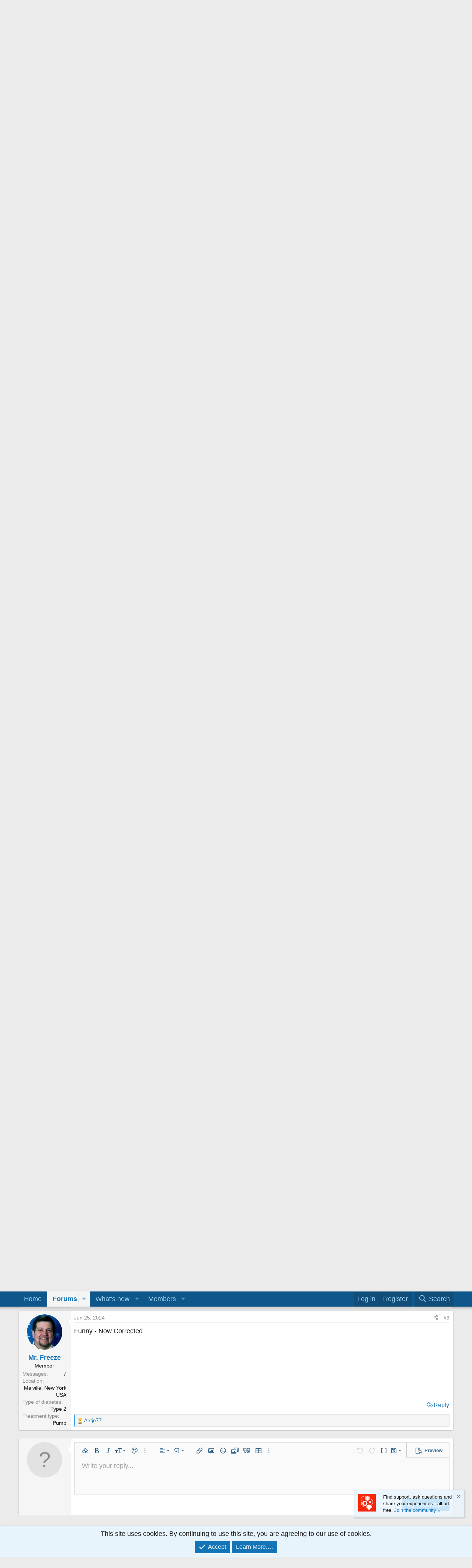

--- FILE ---
content_type: text/html; charset=utf-8
request_url: https://www.diabetes.co.uk/forum/threads/new-forum-user-posts-not-showing.204787/
body_size: 17054
content:
<!DOCTYPE html>
<html id="XF" lang="en-GB" dir="LTR"
	data-xf="2.3"
	data-app="public"
	
	
	data-template="thread_view"
	data-container-key="node-20"
	data-content-key="thread-204787"
	data-logged-in="false"
	data-cookie-prefix="xf_"
	data-csrf="1769314939,479aa3ba9cc5d434662187c7ffabc8d7"
	class="has-no-js template-thread_view"
	>
<head>
	
		<link rel="amphtml" href="https://www.diabetes.co.uk/forum/threads/new-forum-user-posts-not-showing.204787/?amp=1">
	

	
	
	

	<meta charset="utf-8" />
	<title>New Forum User - Posts Not Showing | Diabetes Forum</title>
	<link rel="manifest" href="/forum/webmanifest.php">

	<meta http-equiv="X-UA-Compatible" content="IE=Edge" />
	<meta name="viewport" content="width=device-width, initial-scale=1, viewport-fit=cover">

	
		<meta name="theme-color" content="#0f578a" />
	

	<meta name="apple-mobile-web-app-title" content="DCUK">
	
		<link rel="apple-touch-icon" href="/forum/data/assets/logo/192x192.png">
		

	
		
		<meta name="description" content="Hi All - New to forums - In general.

Posted rather lengthy message in Insulin Pumps section. It&#039;s now nowhere to be found. So disheartened - it took so..." />
		<meta property="og:description" content="Hi All - New to forums - In general.

Posted rather lengthy message in Insulin Pumps section. It&#039;s now nowhere to be found. So disheartened - it took so long to create. Thought it would be helpful to the group.  Don&#039;t think I broke any rules - and it had no links - but could use feedback if I..." />
		<meta property="twitter:description" content="Hi All - New to forums - In general.

Posted rather lengthy message in Insulin Pumps section. It&#039;s now nowhere to be found. So disheartened - it took so long to create. Thought it would be helpful..." />
	
	
		<meta property="og:url" content="https://www.diabetes.co.uk/forum/threads/new-forum-user-posts-not-showing.204787/" />
	
		<link rel="canonical" href="https://www.diabetes.co.uk/forum/threads/new-forum-user-posts-not-showing.204787/" />
	
		
        <!-- App Indexing for Google Search -->
        <link href="android-app://com.quoord.tapatalkpro.activity/tapatalk/www.diabetes.co.uk/forum?ttfid=79722&location=topic&tid=204787&page=1&perpage=20&channel=google-indexing" rel="alternate" />
        <link href="ios-app://307880732/tapatalk/www.diabetes.co.uk/forum?ttfid=79722&location=topic&tid=204787&page=1&perpage=20&channel=google-indexing" rel="alternate" />
        
	

	
		
	
	
	<meta property="og:site_name" content="Diabetes Forum" />


	
	
		
	
	
	<meta property="og:type" content="website" />


	
	
		
	
	
	
		<meta property="og:title" content="New Forum User - Posts Not Showing" />
		<meta property="twitter:title" content="New Forum User - Posts Not Showing" />
	


	
	
	
	

	
	
	
	

	<link rel="stylesheet" href="/forum/css.php?css=public%3Anormalize.css%2Cpublic%3Afa.css%2Cpublic%3Acore.less%2Cpublic%3Aapp.less&amp;s=1&amp;l=2&amp;d=1751717721&amp;k=530635a7004811501be5465ebd04143bb4edaf05" />

	<link rel="stylesheet" href="/forum/css.php?css=public%3Abb_code.less%2Cpublic%3Aeditor.less%2Cpublic%3Amessage.less%2Cpublic%3Anotices.less%2Cpublic%3Ashare_controls.less%2Cpublic%3Ath_uix_staffPost.less%2Cpublic%3Ath_uix_threadStarterPost.less%2Cpublic%3Aextra.less&amp;s=1&amp;l=2&amp;d=1751717721&amp;k=02a6ad7cae77194710dc2648b85008bea9aec04b" />


	
		<script data-cfasync="false" src="/forum/js/xf/preamble.min.js?_v=47b9a20e"></script>
	

	
	<script data-cfasync="false" src="/forum/js/vendor/vendor-compiled.js?_v=47b9a20e" defer></script>
	<script data-cfasync="false" src="/forum/js/xf/core-compiled.js?_v=47b9a20e" defer></script>

	<script data-cfasync="false">
		XF.ready(() =>
		{
			XF.extendObject(true, XF.config, {
				// 
				userId: 0,
				enablePush: true,
				pushAppServerKey: 'BPIYPEBniuUL67uW2XZB8D34rcYxWlZvSQBd2TuKBZyrvPS64BsTsK0plt80bj8BL_DIMJ6s4VnAgPboTyjwevM',
				url: {
					fullBase: 'https://www.diabetes.co.uk/forum/',
					basePath: '/forum/',
					css: '/forum/css.php?css=__SENTINEL__&s=1&l=2&d=1751717721',
					js: '/forum/js/__SENTINEL__?_v=47b9a20e',
					icon: '/forum/data/local/icons/__VARIANT__.svg?v=1751717721#__NAME__',
					iconInline: '/forum/styles/fa/__VARIANT__/__NAME__.svg?v=5.15.3',
					keepAlive: '/forum/login/keep-alive'
				},
				cookie: {
					path: '/',
					domain: '',
					prefix: 'xf_',
					secure: true,
					consentMode: 'simple',
					consented: ["optional","_third_party"]
				},
				cacheKey: 'f3ed7234243583f554e27d349fe769c5',
				csrf: '1769314939,479aa3ba9cc5d434662187c7ffabc8d7',
				js: {"\/forum\/js\/xf\/action.min.js?_v=47b9a20e":true,"\/forum\/js\/xf\/message.min.js?_v=47b9a20e":true,"\/forum\/js\/xf\/captcha.min.js?_v=47b9a20e":true,"\/forum\/js\/xf\/editor-compiled.js?_v=47b9a20e":true},
				fullJs: false,
				css: {"public:bb_code.less":true,"public:editor.less":true,"public:message.less":true,"public:notices.less":true,"public:share_controls.less":true,"public:th_uix_staffPost.less":true,"public:th_uix_threadStarterPost.less":true,"public:extra.less":true},
				time: {
					now: 1769314939,
					today: 1769299200,
					todayDow: 0,
					tomorrow: 1769385600,
					yesterday: 1769212800,
					week: 1768780800,
					month: 1767225600,
					year: 1767225600
				},
				style: {
					light: '',
					dark: '',
					defaultColorScheme: 'light'
				},
				borderSizeFeature: '3px',
				fontAwesomeWeight: 'r',
				enableRtnProtect: true,
				
				enableFormSubmitSticky: true,
				imageOptimization: '0',
				imageOptimizationQuality: 0.85,
				uploadMaxFilesize: 2097152,
				uploadMaxWidth: 0,
				uploadMaxHeight: 0,
				allowedVideoExtensions: ["m4v","mov","mp4","mp4v","mpeg","mpg","ogv","webm"],
				allowedAudioExtensions: ["mp3","opus","ogg","wav"],
				shortcodeToEmoji: true,
				visitorCounts: {
					conversations_unread: '0',
					alerts_unviewed: '0',
					total_unread: '0',
					title_count: true,
					icon_indicator: true
				},
				jsMt: {"xf\/action.js":"9bd06637","xf\/embed.js":"6ea3f1b8","xf\/form.js":"3c0737a3","xf\/structure.js":"db9d556b","xf\/tooltip.js":"db9d556b"},
				jsState: {},
				publicMetadataLogoUrl: '',
				publicPushBadgeUrl: 'https://www.diabetes.co.uk/forum/styles/default/xenforo/bell.png'
			})

			XF.extendObject(XF.phrases, {
				// 
				date_x_at_time_y:     "{date} at {time}",
				day_x_at_time_y:      "{day} at {time}",
				yesterday_at_x:       "Yesterday at {time}",
				x_minutes_ago:        "{minutes} minutes ago",
				one_minute_ago:       "1 minute ago",
				a_moment_ago:         "A moment ago",
				today_at_x:           "Today at {time}",
				in_a_moment:          "In a moment",
				in_a_minute:          "In a minute",
				in_x_minutes:         "In {minutes} minutes",
				later_today_at_x:     "Later today at {time}",
				tomorrow_at_x:        "Tomorrow at {time}",
				short_date_x_minutes: "{minutes}m",
				short_date_x_hours:   "{hours}h",
				short_date_x_days:    "{days}d",

				day0: "Sunday",
				day1: "Monday",
				day2: "Tuesday",
				day3: "Wednesday",
				day4: "Thursday",
				day5: "Friday",
				day6: "Saturday",

				dayShort0: "Sun",
				dayShort1: "Mon",
				dayShort2: "Tue",
				dayShort3: "Wed",
				dayShort4: "Thu",
				dayShort5: "Fri",
				dayShort6: "Sat",

				month0: "January",
				month1: "February",
				month2: "March",
				month3: "April",
				month4: "May",
				month5: "June",
				month6: "July",
				month7: "August",
				month8: "September",
				month9: "October",
				month10: "November",
				month11: "December",

				active_user_changed_reload_page: "The active user has changed. Reload the page for the latest version.",
				server_did_not_respond_in_time_try_again: "The server did not respond in time. Please try again.",
				oops_we_ran_into_some_problems: "Oops! We ran into some problems.",
				oops_we_ran_into_some_problems_more_details_console: "Oops! We ran into some problems. Please try again later. More error details may be in the browser console.",
				file_too_large_to_upload: "The file is too large to be uploaded.",
				uploaded_file_is_too_large_for_server_to_process: "The uploaded file is too large for the server to process.",
				files_being_uploaded_are_you_sure: "Files are still being uploaded. Are you sure you want to submit this form?",
				attach: "Attach files",
				rich_text_box: "Rich text box",
				close: "Close",
				link_copied_to_clipboard: "Link copied to clipboard.",
				text_copied_to_clipboard: "Text copied to clipboard.",
				loading: "Loading…",
				you_have_exceeded_maximum_number_of_selectable_items: "You have exceeded the maximum number of selectable items.",

				processing: "Processing",
				'processing...': "Processing…",

				showing_x_of_y_items: "Showing {count} of {total} items",
				showing_all_items: "Showing all items",
				no_items_to_display: "No items to display",

				number_button_up: "Increase",
				number_button_down: "Decrease",

				push_enable_notification_title: "Push notifications enabled successfully at Diabetes Forum",
				push_enable_notification_body: "Thank you for enabling push notifications!",

				pull_down_to_refresh: "Pull down to refresh",
				release_to_refresh: "Release to refresh",
				refreshing: "Refreshing…"
			})
		})
	</script>

	<script data-cfasync="false" src="/forum/js/xf/action.min.js?_v=47b9a20e" defer></script>
<script data-cfasync="false" src="/forum/js/xf/message.min.js?_v=47b9a20e" defer></script>
<script data-cfasync="false" src="/forum/js/xf/captcha.min.js?_v=47b9a20e" defer></script>
<script data-cfasync="false" src="/forum/js/xf/editor-compiled.js?_v=47b9a20e" defer></script>



	

	
	<script async src="https://www.googletagmanager.com/gtag/js?id=G-WQYLTC4R0E"></script>
	<script>
		window.dataLayer = window.dataLayer || [];
		function gtag(){dataLayer.push(arguments);}
		gtag('js', new Date());
		gtag('config', 'G-WQYLTC4R0E', {
			// 
			
			
		});
	</script>

</head>
<body data-template="thread_view">

<div class="p-pageWrapper" id="top">

	

	<header class="p-header" id="header">
		<div class="p-header-inner">
			<div class="p-header-content">
				<div class="p-header-logo p-header-logo--image">
					<a href="/forum/">
						

	

	
		
		

		
	

	

	<picture data-variations="{&quot;default&quot;:{&quot;1&quot;:&quot;\/forum\/data\/assets\/logo\/diabetescouklogo.png&quot;,&quot;2&quot;:null}}">
		
		
		

		

		<img src="/forum/data/assets/logo/diabetescouklogo.png"  width="280" height="36" alt="Diabetes Forum"  />
	</picture>


					</a>
				</div>

				
			</div>
		</div>
	</header>

	
	

	
		<div class="p-navSticky p-navSticky--primary" data-xf-init="sticky-header">
			
		<nav class="p-nav">
			<div class="p-nav-inner">
				<button type="button" class="button button--plain p-nav-menuTrigger" data-xf-click="off-canvas" data-menu=".js-headerOffCanvasMenu" tabindex="0" aria-label="Menu"><span class="button-text">
					<i aria-hidden="true"></i>
				</span></button>

				<div class="p-nav-smallLogo">
					<a href="/forum/">
						

	

	
		
		

		
	

	

	<picture data-variations="{&quot;default&quot;:{&quot;1&quot;:&quot;\/forum\/data\/assets\/logo\/diabetescouklogo.png&quot;,&quot;2&quot;:null}}">
		
		
		

		

		<img src="/forum/data/assets/logo/diabetescouklogo.png"  width="280" height="36" alt="Diabetes Forum"  />
	</picture>


					</a>
				</div>

				<div class="p-nav-scroller hScroller" data-xf-init="h-scroller" data-auto-scroll=".p-navEl.is-selected">
					<div class="hScroller-scroll">
						<ul class="p-nav-list js-offCanvasNavSource">
							
								<li>
									
	<div class="p-navEl " >
	

		
	
	<a href="https://www.diabetes.co.uk/"
	class="p-navEl-link "
	
	data-xf-key="1"
	data-nav-id="home">Home</a>


		

		
	
	</div>

								</li>
							
								<li>
									
	<div class="p-navEl is-selected" data-has-children="true">
	

		
	
	<a href="/forum/"
	class="p-navEl-link p-navEl-link--splitMenu "
	
	
	data-nav-id="forums">Forums</a>


		<a data-xf-key="2"
			data-xf-click="menu"
			data-menu-pos-ref="< .p-navEl"
			class="p-navEl-splitTrigger"
			role="button"
			tabindex="0"
			aria-label="Toggle expanded"
			aria-expanded="false"
			aria-haspopup="true"></a>

		
	
		<div class="menu menu--structural" data-menu="menu" aria-hidden="true">
			<div class="menu-content">
				
					
	
	
	<a href="/forum/whats-new/posts/"
	class="menu-linkRow u-indentDepth0 js-offCanvasCopy "
	
	
	data-nav-id="newPosts">New posts</a>

	

				
					
	
	
	<a href="/forum/search/?type=post"
	class="menu-linkRow u-indentDepth0 js-offCanvasCopy "
	
	
	data-nav-id="searchForums">Search forums</a>

	

				
			</div>
		</div>
	
	</div>

								</li>
							
								<li>
									
	<div class="p-navEl " data-has-children="true">
	

		
	
	<a href="/forum/whats-new/"
	class="p-navEl-link p-navEl-link--splitMenu "
	
	
	data-nav-id="whatsNew">What's new</a>


		<a data-xf-key="3"
			data-xf-click="menu"
			data-menu-pos-ref="< .p-navEl"
			class="p-navEl-splitTrigger"
			role="button"
			tabindex="0"
			aria-label="Toggle expanded"
			aria-expanded="false"
			aria-haspopup="true"></a>

		
	
		<div class="menu menu--structural" data-menu="menu" aria-hidden="true">
			<div class="menu-content">
				
					
	
	
	<a href="/forum/featured/"
	class="menu-linkRow u-indentDepth0 js-offCanvasCopy "
	
	
	data-nav-id="featured">Featured content</a>

	

				
					
	
	
	<a href="/forum/whats-new/posts/"
	class="menu-linkRow u-indentDepth0 js-offCanvasCopy "
	 rel="nofollow"
	
	data-nav-id="whatsNewPosts">New posts</a>

	

				
					
	
	
	<a href="/forum/whats-new/latest-activity"
	class="menu-linkRow u-indentDepth0 js-offCanvasCopy "
	 rel="nofollow"
	
	data-nav-id="latestActivity">Latest activity</a>

	

				
			</div>
		</div>
	
	</div>

								</li>
							
								<li>
									
	<div class="p-navEl " data-has-children="true">
	

		
	
	<a href="/forum/members/"
	class="p-navEl-link p-navEl-link--splitMenu "
	
	
	data-nav-id="members">Members</a>


		<a data-xf-key="4"
			data-xf-click="menu"
			data-menu-pos-ref="< .p-navEl"
			class="p-navEl-splitTrigger"
			role="button"
			tabindex="0"
			aria-label="Toggle expanded"
			aria-expanded="false"
			aria-haspopup="true"></a>

		
	
		<div class="menu menu--structural" data-menu="menu" aria-hidden="true">
			<div class="menu-content">
				
					
	
	
	<a href="/forum/online/"
	class="menu-linkRow u-indentDepth0 js-offCanvasCopy "
	
	
	data-nav-id="currentVisitors">Current visitors</a>

	

				
			</div>
		</div>
	
	</div>

								</li>
							
						</ul>
					</div>
				</div>

				<div class="p-nav-opposite">
					<div class="p-navgroup p-account p-navgroup--guest">
						
							<a href="/forum/login/" class="p-navgroup-link p-navgroup-link--textual p-navgroup-link--logIn"
								data-xf-click="overlay" data-follow-redirects="on">
								<span class="p-navgroup-linkText">Log in</span>
							</a>
							
								<a href="/forum/register/" class="p-navgroup-link p-navgroup-link--textual p-navgroup-link--register"
									data-xf-click="overlay" data-follow-redirects="on">
									<span class="p-navgroup-linkText">Register</span>
								</a>
							
						
					</div>

					<div class="p-navgroup p-discovery">
						<a href="/forum/whats-new/"
							class="p-navgroup-link p-navgroup-link--iconic p-navgroup-link--whatsnew"
							aria-label="What&#039;s New?"
							title="What&#039;s New?">
							<i aria-hidden="true"></i>
							<span class="p-navgroup-linkText">What's New?</span>
						</a>

						
							<a href="/forum/search/"
								class="p-navgroup-link p-navgroup-link--iconic p-navgroup-link--search"
								data-xf-click="menu"
								data-xf-key="/"
								aria-label="Search"
								aria-expanded="false"
								aria-haspopup="true"
								title="Search">
								<i aria-hidden="true"></i>
								<span class="p-navgroup-linkText">Search</span>
							</a>
							<div class="menu menu--structural menu--wide" data-menu="menu" aria-hidden="true">
								<form action="/forum/search/search" method="post"
									class="menu-content"
									data-xf-init="quick-search">

									<h3 class="menu-header">Search</h3>
									
									<div class="menu-row">
										
											<div class="inputGroup inputGroup--joined">
												<input type="text" class="input" name="keywords" data-acurl="/forum/search/auto-complete" placeholder="Search…" aria-label="Search" data-menu-autofocus="true" />
												
			<select name="constraints" class="js-quickSearch-constraint input" aria-label="Search within">
				<option value="">Everywhere</option>
<option value="{&quot;search_type&quot;:&quot;post&quot;}">Threads</option>
<option value="{&quot;search_type&quot;:&quot;post&quot;,&quot;c&quot;:{&quot;nodes&quot;:[20],&quot;child_nodes&quot;:1}}">This forum</option>
<option value="{&quot;search_type&quot;:&quot;post&quot;,&quot;c&quot;:{&quot;thread&quot;:204787}}">This thread</option>

			</select>
		
											</div>
										
									</div>

									
									<div class="menu-row">
										<label class="iconic"><input type="checkbox"  name="c[title_only]" value="1" /><i aria-hidden="true"></i><span class="iconic-label">Search titles only

													
													<span tabindex="0" role="button"
														data-xf-init="tooltip" data-trigger="hover focus click" title="Tags will also be searched in content where tags are supported">

														<i class="fa--xf far fa-question-circle  u-muted u-smaller"><svg xmlns="http://www.w3.org/2000/svg" role="img" ><title>Note</title><use href="/forum/data/local/icons/regular.svg?v=1751717721#question-circle"></use></svg></i>
													</span></span></label>

									</div>
									
									<div class="menu-row">
										<div class="inputGroup">
											<span class="inputGroup-text" id="ctrl_search_menu_by_member">By:</span>
											<input type="text" class="input" name="c[users]" data-xf-init="auto-complete" placeholder="Member" aria-labelledby="ctrl_search_menu_by_member" />
										</div>
									</div>
									<div class="menu-footer">
									<span class="menu-footer-controls">
										<button type="submit" class="button button--icon button--icon--search button--primary"><i class="fa--xf far fa-search "><svg xmlns="http://www.w3.org/2000/svg" role="img" aria-hidden="true" ><use href="/forum/data/local/icons/regular.svg?v=1751717721#search"></use></svg></i><span class="button-text">Search</span></button>
										<button type="submit" class="button " name="from_search_menu"><span class="button-text">Advanced Search…</span></button>
									</span>
									</div>

									<input type="hidden" name="_xfToken" value="1769314939,479aa3ba9cc5d434662187c7ffabc8d7" />
								</form>
							</div>
						
					</div>
				</div>
			</div>
		</nav>
	
		</div>
		
		
			<div class="p-sectionLinks">
				<div class="p-sectionLinks-inner hScroller" data-xf-init="h-scroller">
					<div class="hScroller-scroll">
						<ul class="p-sectionLinks-list">
							
								<li>
									
	<div class="p-navEl " >
	

		
	
	<a href="/forum/whats-new/posts/"
	class="p-navEl-link "
	
	data-xf-key="alt+1"
	data-nav-id="newPosts">New posts</a>


		

		
	
	</div>

								</li>
							
								<li>
									
	<div class="p-navEl " >
	

		
	
	<a href="/forum/search/?type=post"
	class="p-navEl-link "
	
	data-xf-key="alt+2"
	data-nav-id="searchForums">Search forums</a>


		

		
	
	</div>

								</li>
							
						</ul>
					</div>
				</div>
			</div>
			
	
		

	<div class="offCanvasMenu offCanvasMenu--nav js-headerOffCanvasMenu" data-menu="menu" aria-hidden="true" data-ocm-builder="navigation">
		<div class="offCanvasMenu-backdrop" data-menu-close="true"></div>
		<div class="offCanvasMenu-content">
			<div class="offCanvasMenu-header">
				Menu
				<a class="offCanvasMenu-closer" data-menu-close="true" role="button" tabindex="0" aria-label="Close"></a>
			</div>
			
				<div class="p-offCanvasRegisterLink">
					<div class="offCanvasMenu-linkHolder">
						<a href="/forum/login/" class="offCanvasMenu-link" data-xf-click="overlay" data-menu-close="true">
							Log in
						</a>
					</div>
					<hr class="offCanvasMenu-separator" />
					
						<div class="offCanvasMenu-linkHolder">
							<a href="/forum/register/" class="offCanvasMenu-link" data-xf-click="overlay" data-menu-close="true">
								Register
							</a>
						</div>
						<hr class="offCanvasMenu-separator" />
					
				</div>
			
			<div class="js-offCanvasNavTarget"></div>
			<div class="offCanvasMenu-installBanner js-installPromptContainer" style="display: none;" data-xf-init="install-prompt">
				<div class="offCanvasMenu-installBanner-header">Install the app</div>
				<button type="button" class="button js-installPromptButton"><span class="button-text">Install</span></button>
				<template class="js-installTemplateIOS">
					<div class="js-installTemplateContent">
						<div class="overlay-title">How to install the app on iOS</div>
						<div class="block-body">
							<div class="block-row">
								<p>
									Follow along with the video below to see how to install our site as a web app on your home screen.
								</p>
								<p style="text-align: center">
									<video src="/forum/styles/default/xenforo/add_to_home.mp4"
										width="280" height="480" autoplay loop muted playsinline></video>
								</p>
								<p>
									<small><strong>Note:</strong> This feature may not be available in some browsers.</small>
								</p>
							</div>
						</div>
					</div>
				</template>
			</div>
		</div>
	</div>

	<div class="p-body">
		<div class="p-body-inner">
			<!--XF:EXTRA_OUTPUT-->

			
				
	
		
		

		<ul class="notices notices--block  js-notices"
			data-xf-init="notices"
			data-type="block"
			data-scroll-interval="6">

			
				
	<li class="notice js-notice notice--primary notice--hasImage"
		data-notice-id="4"
		data-delay-duration="0"
		data-display-duration="0"
		data-auto-dismiss=""
		data-visibility="">

		
			<div class="notice-image"><span class="avatar avatar--s avatar--default avatar--default--text" data-user-id="0">
			<span class="avatar-u0-s"></span> 
		</span></div>
		
		<div class="notice-content">
			
				<a href="/forum/account/dismiss-notice?notice_id=4" class="notice-dismiss js-noticeDismiss" data-xf-init="tooltip" title="Dismiss Notice"></a>
			
			Guest - w'd love to know what you think about the forum! Take the <a href="https://www.research.net/r/dcuk2018?email=Guest">2025 Survey »</a>
		</div>
	</li>

			
		</ul>
	

			

			

			
			
	
		<ul class="p-breadcrumbs "
			itemscope itemtype="https://schema.org/BreadcrumbList">
			
				

				
				

				
					
					
	<li itemprop="itemListElement" itemscope itemtype="https://schema.org/ListItem">
		<a href="https://www.diabetes.co.uk/" itemprop="item">
			<span itemprop="name">Home</span>
		</a>
		<meta itemprop="position" content="1" />
	</li>

				

				
					
					
	<li itemprop="itemListElement" itemscope itemtype="https://schema.org/ListItem">
		<a href="/forum/" itemprop="item">
			<span itemprop="name">Forums</span>
		</a>
		<meta itemprop="position" content="2" />
	</li>

				
				
					
					
	<li itemprop="itemListElement" itemscope itemtype="https://schema.org/ListItem">
		<a href="/forum/#diabetes-discussion.12" itemprop="item">
			<span itemprop="name">Diabetes Discussion</span>
		</a>
		<meta itemprop="position" content="3" />
	</li>

				
					
					
	<li itemprop="itemListElement" itemscope itemtype="https://schema.org/ListItem">
		<a href="/forum/category/greetings-and-introductions.20/" itemprop="item">
			<span itemprop="name">Greetings and Introductions</span>
		</a>
		<meta itemprop="position" content="4" />
	</li>

				
			
		</ul>
	

			

			
	<noscript class="js-jsWarning"><div class="blockMessage blockMessage--important blockMessage--iconic u-noJsOnly">JavaScript is disabled. For a better experience, please enable JavaScript in your browser before proceeding.</div></noscript>

			
	<div class="blockMessage blockMessage--important blockMessage--iconic js-browserWarning" style="display: none">You are using an out of date browser. It  may not display this or other websites correctly.<br />You should upgrade or use an <a href="https://www.google.com/chrome/browser/" target="_blank">alternative browser</a>.</div>


			
				<div class="p-body-header">
					
						
							<div class="p-title ">
								
									
										<h1 class="p-title-value">New Forum User - Posts Not Showing</h1>
									
									
								
							</div>
						

						
							<div class="p-description">
	<ul class="listInline listInline--bullet">
		<li>
			<i class="fa--xf far fa-user "><svg xmlns="http://www.w3.org/2000/svg" role="img" ><title>Thread starter</title><use href="/forum/data/local/icons/regular.svg?v=1751717721#user"></use></svg></i>
			<span class="u-srOnly">Thread starter</span>

			<a href="/forum/members/mr-freeze.589898/" class="username  u-concealed" dir="auto" data-user-id="589898" data-xf-init="member-tooltip">Mr. Freeze</a>
		</li>
		<li>
			<i class="fa--xf far fa-clock "><svg xmlns="http://www.w3.org/2000/svg" role="img" ><title>Start Date</title><use href="/forum/data/local/icons/regular.svg?v=1751717721#clock"></use></svg></i>
			<span class="u-srOnly">Start Date</span>

			<a href="/forum/threads/new-forum-user-posts-not-showing.204787/" class="u-concealed"><time  class="u-dt" dir="auto" datetime="2024-06-25T21:41:58+0100" data-timestamp="1719348118" data-date="Jun 25, 2024" data-time="9:41 PM" data-short="Jun &#039;24" title="Jun 25, 2024 at 9:41 PM">Jun 25, 2024</time></a>
		</li>
		
		
	</ul>
</div>
						
					
				</div>
			

			<div class="p-body-main  ">
				
				<div class="p-body-contentCol"></div>
				

				

				<div class="p-body-content">
					
					<div class="p-body-pageContent">










	
	
	
		
	
	
	


	
	
	
		
	
	
	


	
	
		
	
	
	


	
	



	












	

	
		
	



















<div class="block block--messages" data-xf-init="" data-type="post" data-href="/forum/inline-mod/" data-search-target="*">

	<span class="u-anchorTarget" id="posts"></span>

	
		
	

	

	<div class="block-outer"></div>

	

	
		
	<div class="block-outer js-threadStatusField"></div>

	

	<div class="block-container lbContainer"
		data-xf-init="lightbox select-to-quote"
		data-message-selector=".js-post"
		data-lb-id="thread-204787"
		data-lb-universal="1">

		<div class="block-body js-replyNewMessageContainer">
			
				

					

					
						

	
	


	


	

	
	<article class="message    message-threadStarterPost message--post js-post js-inlineModContainer  "
		data-author="Mr. Freeze"
		data-content="post-2709411"
		id="js-post-2709411"
		>

		

		<span class="u-anchorTarget" id="post-2709411"></span>

		
			<div class="message-inner">
				
					<div class="message-cell message-cell--user">
						

	<section class="message-user"
		
		
		>

		

		<div class="message-avatar ">
			<div class="message-avatar-wrapper">
				<a href="/forum/members/mr-freeze.589898/" class="avatar avatar--m" data-user-id="589898" data-xf-init="member-tooltip">
			<img src="/forum/data/avatars/m/589/589898.jpg?1719323089" srcset="/forum/data/avatars/l/589/589898.jpg?1719323089 2x" alt="Mr. Freeze" class="avatar-u589898-m" width="96" height="96" loading="lazy" /> 
		</a>
				
			</div>
		</div>
		<div class="message-userDetails">
			<h4 class="message-name"><a href="/forum/members/mr-freeze.589898/" class="username " dir="auto" data-user-id="589898" data-xf-init="member-tooltip">Mr. Freeze</a></h4>
			<h5 class="userTitle message-userTitle" dir="auto">Member</h5>
			
		</div>
		
			
			
				<div class="message-userExtras">
				
					
					
						<dl class="pairs pairs--justified">
							<dt>Messages</dt>
							<dd>7</dd>
						</dl>
					
					
					
					
					
					
						<dl class="pairs pairs--justified">
							<dt>Location</dt>
							<dd>
								
									<a href="/forum/misc/location-info?location=Melville%2C+New+York+USA" rel="nofollow noreferrer" target="_blank" class="u-concealed">Melville, New York USA</a>
								
							</dd>
						</dl>
					
					
					
						

	
		
	
		
			

			
				<dl class="pairs pairs--justified" data-field="type_of_diabetes">
					<dt>Type of diabetes</dt>
					<dd>Type 2</dd>
				</dl>
			
		
	
		
			

			
				<dl class="pairs pairs--justified" data-field="medication_type">
					<dt>Treatment type</dt>
					<dd>Pump</dd>
				</dl>
			
		
	
		
	

						
							

	
		
	

						
					
				
				</div>
			
		
		<span class="message-userArrow"></span>
	</section>

					</div>
				

				
					<div class="message-cell message-cell--main">
					
						<div class="message-main js-quickEditTarget">

							
								

	

	<header class="message-attribution message-attribution--split">
		<ul class="message-attribution-main listInline ">
			
			
			<li class="u-concealed">
				<a href="/forum/threads/new-forum-user-posts-not-showing.204787/post-2709411" rel="nofollow" >
					<time  class="u-dt" dir="auto" datetime="2024-06-25T21:41:58+0100" data-timestamp="1719348118" data-date="Jun 25, 2024" data-time="9:41 PM" data-short="Jun &#039;24" title="Jun 25, 2024 at 9:41 PM">Jun 25, 2024</time>
				</a>
			</li>
			
		</ul>

		<ul class="message-attribution-opposite message-attribution-opposite--list ">
			
			<li>
				<a href="/forum/threads/new-forum-user-posts-not-showing.204787/post-2709411"
					class="message-attribution-gadget"
					data-xf-init="share-tooltip"
					data-href="/forum/posts/2709411/share"
					aria-label="Share"
					rel="nofollow">
					<i class="fa--xf far fa-share-alt "><svg xmlns="http://www.w3.org/2000/svg" role="img" aria-hidden="true" ><use href="/forum/data/local/icons/regular.svg?v=1751717721#share-alt"></use></svg></i>
				</a>
			</li>
			
				<li class="u-hidden js-embedCopy">
					
	<a href="javascript:"
		data-xf-init="copy-to-clipboard"
		data-copy-text="&lt;div class=&quot;js-xf-embed&quot; data-url=&quot;https://www.diabetes.co.uk/forum&quot; data-content=&quot;post-2709411&quot;&gt;&lt;/div&gt;&lt;script defer src=&quot;https://www.diabetes.co.uk/forum/js/xf/external_embed.js?_v=47b9a20e&quot;&gt;&lt;/script&gt;"
		data-success="Embed code HTML copied to clipboard."
		class="">
		<i class="fa--xf far fa-code "><svg xmlns="http://www.w3.org/2000/svg" role="img" aria-hidden="true" ><use href="/forum/data/local/icons/regular.svg?v=1751717721#code"></use></svg></i>
	</a>

				</li>
			
			
			
				<li>
					<a href="/forum/threads/new-forum-user-posts-not-showing.204787/post-2709411" rel="nofollow">
						#1
					</a>
				</li>
			
		</ul>
	</header>

							

							<div class="message-content js-messageContent">
							

								
									
	
	
	

								

								
									
	

	<div class="message-userContent lbContainer js-lbContainer "
		data-lb-id="post-2709411"
		data-lb-caption-desc="Mr. Freeze &middot; Jun 25, 2024 at 9:41 PM">

		
			

	
		
	

		

		<article class="message-body js-selectToQuote">
			
				
			

			<div >
				
					<div class="bbWrapper">Hi All - New to forums - In general.<br />
<br />
Posted rather lengthy message in Insulin Pumps section. It&#039;s now nowhere to be found. So disheartened - it took so long to create. Thought it would be helpful to the group.  Don&#039;t think I broke any rules - and it had no links - but could use feedback if I actually offended?<br />
<br />
Are posts moderated for new users?<br />
<br />
Could this message be in someone&#039;s queue awaiting approval? Hoping message can be reviewed and approved - or can be given opportunity to clean it up.<br />
<br />
Regards,<br />
<br />
Doug<br />
<a href="https://www.diabetes.co.uk/forum/members/1/" class="username" data-xf-init="member-tooltip" data-user-id="1" data-username="@Administrator">@Administrator</a><br />
<a href="https://www.diabetes.co.uk/forum/members/554393/" class="username" data-xf-init="member-tooltip" data-user-id="554393" data-username="@Carson_DCUK">@Carson_DCUK</a></div>
				
			</div>

			<div class="js-selectToQuoteEnd">&nbsp;</div>
			
				
			
		</article>

		
			

	
		
	

		

		
	</div>

								

								
									
	

	
		<div class="message-lastEdit">
			
				Last edited: <time  class="u-dt" dir="auto" datetime="2024-06-25T21:48:50+0100" data-timestamp="1719348530" data-date="Jun 25, 2024" data-time="9:48 PM" data-short="Jun &#039;24" title="Jun 25, 2024 at 9:48 PM">Jun 25, 2024</time>
			
		</div>
	

								

								
									
	

								

							
							</div>

							
								
	

	<footer class="message-footer">
		

		
			<div class="message-actionBar actionBar">
				
					
	
		<div class="actionBar-set actionBar-set--external">
		
			

			
				

				

				<a href="/forum/threads/new-forum-user-posts-not-showing.204787/reply?quote=2709411"
					class="actionBar-action actionBar-action--reply"
					title="Reply, quoting this message"
					rel="nofollow"
					data-xf-click="quote"
					data-quote-href="/forum/posts/2709411/quote">Reply</a>
			
		
		</div>
	

	

				
			</div>
		

		<div class="reactionsBar js-reactionsList ">
			
		</div>

		<div class="js-historyTarget message-historyTarget toggleTarget" data-href="trigger-href"></div>
	</footer>

							
						</div>

					
					</div>
				
			</div>
		
	</article>

	
	

					

					

				

					

					
						

	
	

	



	

	
	<article class="message   message-staffPost  message--post js-post js-inlineModContainer  "
		data-author="Antje77"
		data-content="post-2709413"
		id="js-post-2709413"
		itemscope itemtype="https://schema.org/Comment" itemid="https://www.diabetes.co.uk/forum/posts/2709413/">

		
			<meta itemprop="parentItem" itemscope itemid="https://www.diabetes.co.uk/forum/threads/new-forum-user-posts-not-showing.204787/" />
		

		<span class="u-anchorTarget" id="post-2709413"></span>

		
			<div class="message-inner">
				
					<div class="message-cell message-cell--user">
						

	<section class="message-user"
		itemprop="author"
		itemscope itemtype="https://schema.org/Person"
		itemid="https://www.diabetes.co.uk/forum/members/antje77.372207/">

		
			<meta itemprop="url" content="https://www.diabetes.co.uk/forum/members/antje77.372207/" />
		

		<div class="message-avatar ">
			<div class="message-avatar-wrapper">
				<a href="/forum/members/antje77.372207/" class="avatar avatar--m" data-user-id="372207" data-xf-init="member-tooltip">
			<img src="/forum/data/avatars/m/372/372207.jpg?1512995120" srcset="/forum/data/avatars/l/372/372207.jpg?1512995120 2x" alt="Antje77" class="avatar-u372207-m" width="96" height="96" loading="lazy" itemprop="image" /> 
		</a>
				
			</div>
		</div>
		<div class="message-userDetails">
			<h4 class="message-name"><a href="/forum/members/antje77.372207/" class="username " dir="auto" data-user-id="372207" data-xf-init="member-tooltip"><span class="username--style4 username--staff username--moderator" itemprop="name">Antje77</span></a></h4>
			<h5 class="userTitle message-userTitle" dir="auto" itemprop="jobTitle">Moderator</h5>
			<div class="userBanner userBanner--staff message-userBanner" dir="auto" itemprop="jobTitle"><span class="userBanner-before"></span><strong>Staff Member</strong><span class="userBanner-after"></span></div>
<div class="userBanner userBanner userBanner--green message-userBanner" itemprop="jobTitle"><span class="userBanner-before"></span><strong>Moderator</strong><span class="userBanner-after"></span></div>
		</div>
		
			
			
				<div class="message-userExtras">
				
					
					
						<dl class="pairs pairs--justified">
							<dt>Messages</dt>
							<dd>21,595</dd>
						</dl>
					
					
					
					
					
					
						<dl class="pairs pairs--justified">
							<dt>Location</dt>
							<dd>
								
									<a href="/forum/misc/location-info?location=Friesland+%28the+Netherlands%29" rel="nofollow noreferrer" target="_blank" class="u-concealed">Friesland (the Netherlands)</a>
								
							</dd>
						</dl>
					
					
					
						

	
		
	
		
			

			
				<dl class="pairs pairs--justified" data-field="type_of_diabetes">
					<dt>Type of diabetes</dt>
					<dd>LADA</dd>
				</dl>
			
		
	
		
			

			
				<dl class="pairs pairs--justified" data-field="medication_type">
					<dt>Treatment type</dt>
					<dd>Insulin</dd>
				</dl>
			
		
	
		
	

						
							

	
		
	

						
					
				
				</div>
			
		
		<span class="message-userArrow"></span>
	</section>

					</div>
				

				
					<div class="message-cell message-cell--main">
					
						<div class="message-main js-quickEditTarget">

							
								

	

	<header class="message-attribution message-attribution--split">
		<ul class="message-attribution-main listInline ">
			
			
			<li class="u-concealed">
				<a href="/forum/threads/new-forum-user-posts-not-showing.204787/post-2709413" rel="nofollow" itemprop="url">
					<time  class="u-dt" dir="auto" datetime="2024-06-25T21:49:27+0100" data-timestamp="1719348567" data-date="Jun 25, 2024" data-time="9:49 PM" data-short="Jun &#039;24" title="Jun 25, 2024 at 9:49 PM" itemprop="datePublished">Jun 25, 2024</time>
				</a>
			</li>
			
		</ul>

		<ul class="message-attribution-opposite message-attribution-opposite--list ">
			
			<li>
				<a href="/forum/threads/new-forum-user-posts-not-showing.204787/post-2709413"
					class="message-attribution-gadget"
					data-xf-init="share-tooltip"
					data-href="/forum/posts/2709413/share"
					aria-label="Share"
					rel="nofollow">
					<i class="fa--xf far fa-share-alt "><svg xmlns="http://www.w3.org/2000/svg" role="img" aria-hidden="true" ><use href="/forum/data/local/icons/regular.svg?v=1751717721#share-alt"></use></svg></i>
				</a>
			</li>
			
				<li class="u-hidden js-embedCopy">
					
	<a href="javascript:"
		data-xf-init="copy-to-clipboard"
		data-copy-text="&lt;div class=&quot;js-xf-embed&quot; data-url=&quot;https://www.diabetes.co.uk/forum&quot; data-content=&quot;post-2709413&quot;&gt;&lt;/div&gt;&lt;script defer src=&quot;https://www.diabetes.co.uk/forum/js/xf/external_embed.js?_v=47b9a20e&quot;&gt;&lt;/script&gt;"
		data-success="Embed code HTML copied to clipboard."
		class="">
		<i class="fa--xf far fa-code "><svg xmlns="http://www.w3.org/2000/svg" role="img" aria-hidden="true" ><use href="/forum/data/local/icons/regular.svg?v=1751717721#code"></use></svg></i>
	</a>

				</li>
			
			
			
				<li>
					<a href="/forum/threads/new-forum-user-posts-not-showing.204787/post-2709413" rel="nofollow">
						#2
					</a>
				</li>
			
		</ul>
	</header>

							

							<div class="message-content js-messageContent">
							

								
									
	
	
	

								

								
									
	

	<div class="message-userContent lbContainer js-lbContainer "
		data-lb-id="post-2709413"
		data-lb-caption-desc="Antje77 &middot; Jun 25, 2024 at 9:49 PM">

		

		<article class="message-body js-selectToQuote">
			
				
			

			<div itemprop="text">
				
					<div class="bbWrapper"><blockquote data-attributes="member: 589898" data-quote="Mr. Freeze" data-source="post: 2709411"
	class="bbCodeBlock bbCodeBlock--expandable bbCodeBlock--quote js-expandWatch">
	
		<div class="bbCodeBlock-title">
			
				<a href="/forum/goto/post?id=2709411"
					class="bbCodeBlock-sourceJump"
					rel="nofollow"
					data-xf-click="attribution"
					data-content-selector="#post-2709411">Mr. Freeze said:</a>
			
		</div>
	
	<div class="bbCodeBlock-content">
		
		<div class="bbCodeBlock-expandContent js-expandContent ">
			Could this message be in someone&#039;s queue awaiting aporoval?
		</div>
		<div class="bbCodeBlock-expandLink js-expandLink"><a role="button" tabindex="0">Click to expand...</a></div>
	</div>
</blockquote>Yes, this is possible, it sometimes happens with posts by new members.<br />
I&#039;ll report your post to alert the mod team to it.</div>
				
			</div>

			<div class="js-selectToQuoteEnd">&nbsp;</div>
			
				
			
		</article>

		

		
	</div>

								

								
									
	

	

								

								
									
	

								

							
							</div>

							
								
	

	<footer class="message-footer">
		
			<div class="message-microdata" itemprop="interactionStatistic" itemtype="https://schema.org/InteractionCounter" itemscope>
				<meta itemprop="userInteractionCount" content="0" />
				<meta itemprop="interactionType" content="https://schema.org/LikeAction" />
			</div>
		

		
			<div class="message-actionBar actionBar">
				
					
	
		<div class="actionBar-set actionBar-set--external">
		
			

			
				

				

				<a href="/forum/threads/new-forum-user-posts-not-showing.204787/reply?quote=2709413"
					class="actionBar-action actionBar-action--reply"
					title="Reply, quoting this message"
					rel="nofollow"
					data-xf-click="quote"
					data-quote-href="/forum/posts/2709413/quote">Reply</a>
			
		
		</div>
	

	

				
			</div>
		

		<div class="reactionsBar js-reactionsList ">
			
		</div>

		<div class="js-historyTarget message-historyTarget toggleTarget" data-href="trigger-href"></div>
	</footer>

							
						</div>

					
					</div>
				
			</div>
		
	</article>

	
	

					

					

				

					

					
						

	
	


	


	

	
	<article class="message    message-threadStarterPost message--post js-post js-inlineModContainer  "
		data-author="Mr. Freeze"
		data-content="post-2709414"
		id="js-post-2709414"
		itemscope itemtype="https://schema.org/Comment" itemid="https://www.diabetes.co.uk/forum/posts/2709414/">

		
			<meta itemprop="parentItem" itemscope itemid="https://www.diabetes.co.uk/forum/threads/new-forum-user-posts-not-showing.204787/" />
		

		<span class="u-anchorTarget" id="post-2709414"></span>

		
			<div class="message-inner">
				
					<div class="message-cell message-cell--user">
						

	<section class="message-user"
		itemprop="author"
		itemscope itemtype="https://schema.org/Person"
		itemid="https://www.diabetes.co.uk/forum/members/mr-freeze.589898/">

		
			<meta itemprop="url" content="https://www.diabetes.co.uk/forum/members/mr-freeze.589898/" />
		

		<div class="message-avatar ">
			<div class="message-avatar-wrapper">
				<a href="/forum/members/mr-freeze.589898/" class="avatar avatar--m" data-user-id="589898" data-xf-init="member-tooltip">
			<img src="/forum/data/avatars/m/589/589898.jpg?1719323089" srcset="/forum/data/avatars/l/589/589898.jpg?1719323089 2x" alt="Mr. Freeze" class="avatar-u589898-m" width="96" height="96" loading="lazy" itemprop="image" /> 
		</a>
				
			</div>
		</div>
		<div class="message-userDetails">
			<h4 class="message-name"><a href="/forum/members/mr-freeze.589898/" class="username " dir="auto" data-user-id="589898" data-xf-init="member-tooltip"><span itemprop="name">Mr. Freeze</span></a></h4>
			<h5 class="userTitle message-userTitle" dir="auto" itemprop="jobTitle">Member</h5>
			
		</div>
		
			
			
				<div class="message-userExtras">
				
					
					
						<dl class="pairs pairs--justified">
							<dt>Messages</dt>
							<dd>7</dd>
						</dl>
					
					
					
					
					
					
						<dl class="pairs pairs--justified">
							<dt>Location</dt>
							<dd>
								
									<a href="/forum/misc/location-info?location=Melville%2C+New+York+USA" rel="nofollow noreferrer" target="_blank" class="u-concealed">Melville, New York USA</a>
								
							</dd>
						</dl>
					
					
					
						

	
		
	
		
			

			
				<dl class="pairs pairs--justified" data-field="type_of_diabetes">
					<dt>Type of diabetes</dt>
					<dd>Type 2</dd>
				</dl>
			
		
	
		
			

			
				<dl class="pairs pairs--justified" data-field="medication_type">
					<dt>Treatment type</dt>
					<dd>Pump</dd>
				</dl>
			
		
	
		
	

						
							

	
		
	

						
					
				
				</div>
			
		
		<span class="message-userArrow"></span>
	</section>

					</div>
				

				
					<div class="message-cell message-cell--main">
					
						<div class="message-main js-quickEditTarget">

							
								

	

	<header class="message-attribution message-attribution--split">
		<ul class="message-attribution-main listInline ">
			
			
			<li class="u-concealed">
				<a href="/forum/threads/new-forum-user-posts-not-showing.204787/post-2709414" rel="nofollow" itemprop="url">
					<time  class="u-dt" dir="auto" datetime="2024-06-25T21:51:38+0100" data-timestamp="1719348698" data-date="Jun 25, 2024" data-time="9:51 PM" data-short="Jun &#039;24" title="Jun 25, 2024 at 9:51 PM" itemprop="datePublished">Jun 25, 2024</time>
				</a>
			</li>
			
		</ul>

		<ul class="message-attribution-opposite message-attribution-opposite--list ">
			
			<li>
				<a href="/forum/threads/new-forum-user-posts-not-showing.204787/post-2709414"
					class="message-attribution-gadget"
					data-xf-init="share-tooltip"
					data-href="/forum/posts/2709414/share"
					aria-label="Share"
					rel="nofollow">
					<i class="fa--xf far fa-share-alt "><svg xmlns="http://www.w3.org/2000/svg" role="img" aria-hidden="true" ><use href="/forum/data/local/icons/regular.svg?v=1751717721#share-alt"></use></svg></i>
				</a>
			</li>
			
				<li class="u-hidden js-embedCopy">
					
	<a href="javascript:"
		data-xf-init="copy-to-clipboard"
		data-copy-text="&lt;div class=&quot;js-xf-embed&quot; data-url=&quot;https://www.diabetes.co.uk/forum&quot; data-content=&quot;post-2709414&quot;&gt;&lt;/div&gt;&lt;script defer src=&quot;https://www.diabetes.co.uk/forum/js/xf/external_embed.js?_v=47b9a20e&quot;&gt;&lt;/script&gt;"
		data-success="Embed code HTML copied to clipboard."
		class="">
		<i class="fa--xf far fa-code "><svg xmlns="http://www.w3.org/2000/svg" role="img" aria-hidden="true" ><use href="/forum/data/local/icons/regular.svg?v=1751717721#code"></use></svg></i>
	</a>

				</li>
			
			
			
				<li>
					<a href="/forum/threads/new-forum-user-posts-not-showing.204787/post-2709414" rel="nofollow">
						#3
					</a>
				</li>
			
		</ul>
	</header>

							

							<div class="message-content js-messageContent">
							

								
									
	
	
	

								

								
									
	

	<div class="message-userContent lbContainer js-lbContainer "
		data-lb-id="post-2709414"
		data-lb-caption-desc="Mr. Freeze &middot; Jun 25, 2024 at 9:51 PM">

		

		<article class="message-body js-selectToQuote">
			
				
			

			<div itemprop="text">
				
					<div class="bbWrapper">Thanks - Yes I edited it a number times for spelling and grammar.....</div>
				
			</div>

			<div class="js-selectToQuoteEnd">&nbsp;</div>
			
				
			
		</article>

		

		
	</div>

								

								
									
	

	

								

								
									
	

								

							
							</div>

							
								
	

	<footer class="message-footer">
		
			<div class="message-microdata" itemprop="interactionStatistic" itemtype="https://schema.org/InteractionCounter" itemscope>
				<meta itemprop="userInteractionCount" content="1" />
				<meta itemprop="interactionType" content="https://schema.org/LikeAction" />
			</div>
		

		
			<div class="message-actionBar actionBar">
				
					
	
		<div class="actionBar-set actionBar-set--external">
		
			

			
				

				

				<a href="/forum/threads/new-forum-user-posts-not-showing.204787/reply?quote=2709414"
					class="actionBar-action actionBar-action--reply"
					title="Reply, quoting this message"
					rel="nofollow"
					data-xf-click="quote"
					data-quote-href="/forum/posts/2709414/quote">Reply</a>
			
		
		</div>
	

	

				
			</div>
		

		<div class="reactionsBar js-reactionsList is-active">
			
	
	
		<ul class="reactionSummary">
		
			<li><span class="reaction reaction--small reaction--9" data-reaction-id="9"><i aria-hidden="true"></i><img src="/forum/data/assets/reactions/informative.png"  loading="lazy" class="reaction-image js-reaction" alt="Informative" title="Informative" /></span></li>
		
		</ul>
	


<span class="u-srOnly">Reactions:</span>
<a class="reactionsBar-link" href="/forum/posts/2709414/reactions" data-xf-click="overlay" data-cache="false" rel="nofollow"><bdi>Antje77</bdi></a>
		</div>

		<div class="js-historyTarget message-historyTarget toggleTarget" data-href="trigger-href"></div>
	</footer>

							
						</div>

					
					</div>
				
			</div>
		
	</article>

	
	

					

					

				

					

					
						

	
	

	



	

	
	<article class="message   message-staffPost  message--post js-post js-inlineModContainer  "
		data-author="Antje77"
		data-content="post-2709415"
		id="js-post-2709415"
		itemscope itemtype="https://schema.org/Comment" itemid="https://www.diabetes.co.uk/forum/posts/2709415/">

		
			<meta itemprop="parentItem" itemscope itemid="https://www.diabetes.co.uk/forum/threads/new-forum-user-posts-not-showing.204787/" />
		

		<span class="u-anchorTarget" id="post-2709415"></span>

		
			<div class="message-inner">
				
					<div class="message-cell message-cell--user">
						

	<section class="message-user"
		itemprop="author"
		itemscope itemtype="https://schema.org/Person"
		itemid="https://www.diabetes.co.uk/forum/members/antje77.372207/">

		
			<meta itemprop="url" content="https://www.diabetes.co.uk/forum/members/antje77.372207/" />
		

		<div class="message-avatar ">
			<div class="message-avatar-wrapper">
				<a href="/forum/members/antje77.372207/" class="avatar avatar--m" data-user-id="372207" data-xf-init="member-tooltip">
			<img src="/forum/data/avatars/m/372/372207.jpg?1512995120" srcset="/forum/data/avatars/l/372/372207.jpg?1512995120 2x" alt="Antje77" class="avatar-u372207-m" width="96" height="96" loading="lazy" itemprop="image" /> 
		</a>
				
			</div>
		</div>
		<div class="message-userDetails">
			<h4 class="message-name"><a href="/forum/members/antje77.372207/" class="username " dir="auto" data-user-id="372207" data-xf-init="member-tooltip"><span class="username--style4 username--staff username--moderator" itemprop="name">Antje77</span></a></h4>
			<h5 class="userTitle message-userTitle" dir="auto" itemprop="jobTitle">Moderator</h5>
			<div class="userBanner userBanner--staff message-userBanner" dir="auto" itemprop="jobTitle"><span class="userBanner-before"></span><strong>Staff Member</strong><span class="userBanner-after"></span></div>
<div class="userBanner userBanner userBanner--green message-userBanner" itemprop="jobTitle"><span class="userBanner-before"></span><strong>Moderator</strong><span class="userBanner-after"></span></div>
		</div>
		
			
			
				<div class="message-userExtras">
				
					
					
						<dl class="pairs pairs--justified">
							<dt>Messages</dt>
							<dd>21,595</dd>
						</dl>
					
					
					
					
					
					
						<dl class="pairs pairs--justified">
							<dt>Location</dt>
							<dd>
								
									<a href="/forum/misc/location-info?location=Friesland+%28the+Netherlands%29" rel="nofollow noreferrer" target="_blank" class="u-concealed">Friesland (the Netherlands)</a>
								
							</dd>
						</dl>
					
					
					
						

	
		
	
		
			

			
				<dl class="pairs pairs--justified" data-field="type_of_diabetes">
					<dt>Type of diabetes</dt>
					<dd>LADA</dd>
				</dl>
			
		
	
		
			

			
				<dl class="pairs pairs--justified" data-field="medication_type">
					<dt>Treatment type</dt>
					<dd>Insulin</dd>
				</dl>
			
		
	
		
	

						
							

	
		
	

						
					
				
				</div>
			
		
		<span class="message-userArrow"></span>
	</section>

					</div>
				

				
					<div class="message-cell message-cell--main">
					
						<div class="message-main js-quickEditTarget">

							
								

	

	<header class="message-attribution message-attribution--split">
		<ul class="message-attribution-main listInline ">
			
			
			<li class="u-concealed">
				<a href="/forum/threads/new-forum-user-posts-not-showing.204787/post-2709415" rel="nofollow" itemprop="url">
					<time  class="u-dt" dir="auto" datetime="2024-06-25T21:53:10+0100" data-timestamp="1719348790" data-date="Jun 25, 2024" data-time="9:53 PM" data-short="Jun &#039;24" title="Jun 25, 2024 at 9:53 PM" itemprop="datePublished">Jun 25, 2024</time>
				</a>
			</li>
			
		</ul>

		<ul class="message-attribution-opposite message-attribution-opposite--list ">
			
			<li>
				<a href="/forum/threads/new-forum-user-posts-not-showing.204787/post-2709415"
					class="message-attribution-gadget"
					data-xf-init="share-tooltip"
					data-href="/forum/posts/2709415/share"
					aria-label="Share"
					rel="nofollow">
					<i class="fa--xf far fa-share-alt "><svg xmlns="http://www.w3.org/2000/svg" role="img" aria-hidden="true" ><use href="/forum/data/local/icons/regular.svg?v=1751717721#share-alt"></use></svg></i>
				</a>
			</li>
			
				<li class="u-hidden js-embedCopy">
					
	<a href="javascript:"
		data-xf-init="copy-to-clipboard"
		data-copy-text="&lt;div class=&quot;js-xf-embed&quot; data-url=&quot;https://www.diabetes.co.uk/forum&quot; data-content=&quot;post-2709415&quot;&gt;&lt;/div&gt;&lt;script defer src=&quot;https://www.diabetes.co.uk/forum/js/xf/external_embed.js?_v=47b9a20e&quot;&gt;&lt;/script&gt;"
		data-success="Embed code HTML copied to clipboard."
		class="">
		<i class="fa--xf far fa-code "><svg xmlns="http://www.w3.org/2000/svg" role="img" aria-hidden="true" ><use href="/forum/data/local/icons/regular.svg?v=1751717721#code"></use></svg></i>
	</a>

				</li>
			
			
			
				<li>
					<a href="/forum/threads/new-forum-user-posts-not-showing.204787/post-2709415" rel="nofollow">
						#4
					</a>
				</li>
			
		</ul>
	</header>

							

							<div class="message-content js-messageContent">
							

								
									
	
	
	

								

								
									
	

	<div class="message-userContent lbContainer js-lbContainer "
		data-lb-id="post-2709415"
		data-lb-caption-desc="Antje77 &middot; Jun 25, 2024 at 9:53 PM">

		

		<article class="message-body js-selectToQuote">
			
				
			

			<div itemprop="text">
				
					<div class="bbWrapper"><blockquote data-attributes="member: 589898" data-quote="Mr. Freeze" data-source="post: 2709414"
	class="bbCodeBlock bbCodeBlock--expandable bbCodeBlock--quote js-expandWatch">
	
		<div class="bbCodeBlock-title">
			
				<a href="/forum/goto/post?id=2709414"
					class="bbCodeBlock-sourceJump"
					rel="nofollow"
					data-xf-click="attribution"
					data-content-selector="#post-2709414">Mr. Freeze said:</a>
			
		</div>
	
	<div class="bbCodeBlock-content">
		
		<div class="bbCodeBlock-expandContent js-expandContent ">
			Thanks - Yes I edited it a number times for spelling and grammar.....
		</div>
		<div class="bbCodeBlock-expandLink js-expandLink"><a role="button" tabindex="0">Click to expand...</a></div>
	</div>
</blockquote>I&#039;m sure a mod will get back with you shortly, I thought your post very informative when I read it.</div>
				
			</div>

			<div class="js-selectToQuoteEnd">&nbsp;</div>
			
				
			
		</article>

		

		
	</div>

								

								
									
	

	

								

								
									
	

								

							
							</div>

							
								
	

	<footer class="message-footer">
		
			<div class="message-microdata" itemprop="interactionStatistic" itemtype="https://schema.org/InteractionCounter" itemscope>
				<meta itemprop="userInteractionCount" content="1" />
				<meta itemprop="interactionType" content="https://schema.org/LikeAction" />
			</div>
		

		
			<div class="message-actionBar actionBar">
				
					
	
		<div class="actionBar-set actionBar-set--external">
		
			

			
				

				

				<a href="/forum/threads/new-forum-user-posts-not-showing.204787/reply?quote=2709415"
					class="actionBar-action actionBar-action--reply"
					title="Reply, quoting this message"
					rel="nofollow"
					data-xf-click="quote"
					data-quote-href="/forum/posts/2709415/quote">Reply</a>
			
		
		</div>
	

	

				
			</div>
		

		<div class="reactionsBar js-reactionsList is-active">
			
	
	
		<ul class="reactionSummary">
		
			<li><span class="reaction reaction--small reaction--1" data-reaction-id="1"><i aria-hidden="true"></i><img src="https://cdn.jsdelivr.net/joypixels/assets/8.0/png/unicode/64/1f44d.png" loading="lazy" width="64" height="64" class="reaction-image reaction-image--emoji js-reaction" alt="Like" title="Like" /></span></li>
		
		</ul>
	


<span class="u-srOnly">Reactions:</span>
<a class="reactionsBar-link" href="/forum/posts/2709415/reactions" data-xf-click="overlay" data-cache="false" rel="nofollow"><bdi>Mr. Freeze</bdi></a>
		</div>

		<div class="js-historyTarget message-historyTarget toggleTarget" data-href="trigger-href"></div>
	</footer>

							
						</div>

					
					</div>
				
			</div>
		
	</article>

	
	

					

					

				

					

					
						

	
	

	



	

	
	<article class="message   message-staffPost  message--post js-post js-inlineModContainer  "
		data-author="Antje77"
		data-content="post-2709423"
		id="js-post-2709423"
		itemscope itemtype="https://schema.org/Comment" itemid="https://www.diabetes.co.uk/forum/posts/2709423/">

		
			<meta itemprop="parentItem" itemscope itemid="https://www.diabetes.co.uk/forum/threads/new-forum-user-posts-not-showing.204787/" />
		

		<span class="u-anchorTarget" id="post-2709423"></span>

		
			<div class="message-inner">
				
					<div class="message-cell message-cell--user">
						

	<section class="message-user"
		itemprop="author"
		itemscope itemtype="https://schema.org/Person"
		itemid="https://www.diabetes.co.uk/forum/members/antje77.372207/">

		
			<meta itemprop="url" content="https://www.diabetes.co.uk/forum/members/antje77.372207/" />
		

		<div class="message-avatar ">
			<div class="message-avatar-wrapper">
				<a href="/forum/members/antje77.372207/" class="avatar avatar--m" data-user-id="372207" data-xf-init="member-tooltip">
			<img src="/forum/data/avatars/m/372/372207.jpg?1512995120" srcset="/forum/data/avatars/l/372/372207.jpg?1512995120 2x" alt="Antje77" class="avatar-u372207-m" width="96" height="96" loading="lazy" itemprop="image" /> 
		</a>
				
			</div>
		</div>
		<div class="message-userDetails">
			<h4 class="message-name"><a href="/forum/members/antje77.372207/" class="username " dir="auto" data-user-id="372207" data-xf-init="member-tooltip"><span class="username--style4 username--staff username--moderator" itemprop="name">Antje77</span></a></h4>
			<h5 class="userTitle message-userTitle" dir="auto" itemprop="jobTitle">Moderator</h5>
			<div class="userBanner userBanner--staff message-userBanner" dir="auto" itemprop="jobTitle"><span class="userBanner-before"></span><strong>Staff Member</strong><span class="userBanner-after"></span></div>
<div class="userBanner userBanner userBanner--green message-userBanner" itemprop="jobTitle"><span class="userBanner-before"></span><strong>Moderator</strong><span class="userBanner-after"></span></div>
		</div>
		
			
			
				<div class="message-userExtras">
				
					
					
						<dl class="pairs pairs--justified">
							<dt>Messages</dt>
							<dd>21,595</dd>
						</dl>
					
					
					
					
					
					
						<dl class="pairs pairs--justified">
							<dt>Location</dt>
							<dd>
								
									<a href="/forum/misc/location-info?location=Friesland+%28the+Netherlands%29" rel="nofollow noreferrer" target="_blank" class="u-concealed">Friesland (the Netherlands)</a>
								
							</dd>
						</dl>
					
					
					
						

	
		
	
		
			

			
				<dl class="pairs pairs--justified" data-field="type_of_diabetes">
					<dt>Type of diabetes</dt>
					<dd>LADA</dd>
				</dl>
			
		
	
		
			

			
				<dl class="pairs pairs--justified" data-field="medication_type">
					<dt>Treatment type</dt>
					<dd>Insulin</dd>
				</dl>
			
		
	
		
	

						
							

	
		
	

						
					
				
				</div>
			
		
		<span class="message-userArrow"></span>
	</section>

					</div>
				

				
					<div class="message-cell message-cell--main">
					
						<div class="message-main js-quickEditTarget">

							
								

	

	<header class="message-attribution message-attribution--split">
		<ul class="message-attribution-main listInline ">
			
			
			<li class="u-concealed">
				<a href="/forum/threads/new-forum-user-posts-not-showing.204787/post-2709423" rel="nofollow" itemprop="url">
					<time  class="u-dt" dir="auto" datetime="2024-06-25T22:23:27+0100" data-timestamp="1719350607" data-date="Jun 25, 2024" data-time="10:23 PM" data-short="Jun &#039;24" title="Jun 25, 2024 at 10:23 PM" itemprop="datePublished">Jun 25, 2024</time>
				</a>
			</li>
			
		</ul>

		<ul class="message-attribution-opposite message-attribution-opposite--list ">
			
			<li>
				<a href="/forum/threads/new-forum-user-posts-not-showing.204787/post-2709423"
					class="message-attribution-gadget"
					data-xf-init="share-tooltip"
					data-href="/forum/posts/2709423/share"
					aria-label="Share"
					rel="nofollow">
					<i class="fa--xf far fa-share-alt "><svg xmlns="http://www.w3.org/2000/svg" role="img" aria-hidden="true" ><use href="/forum/data/local/icons/regular.svg?v=1751717721#share-alt"></use></svg></i>
				</a>
			</li>
			
				<li class="u-hidden js-embedCopy">
					
	<a href="javascript:"
		data-xf-init="copy-to-clipboard"
		data-copy-text="&lt;div class=&quot;js-xf-embed&quot; data-url=&quot;https://www.diabetes.co.uk/forum&quot; data-content=&quot;post-2709423&quot;&gt;&lt;/div&gt;&lt;script defer src=&quot;https://www.diabetes.co.uk/forum/js/xf/external_embed.js?_v=47b9a20e&quot;&gt;&lt;/script&gt;"
		data-success="Embed code HTML copied to clipboard."
		class="">
		<i class="fa--xf far fa-code "><svg xmlns="http://www.w3.org/2000/svg" role="img" aria-hidden="true" ><use href="/forum/data/local/icons/regular.svg?v=1751717721#code"></use></svg></i>
	</a>

				</li>
			
			
			
				<li>
					<a href="/forum/threads/new-forum-user-posts-not-showing.204787/post-2709423" rel="nofollow">
						#5
					</a>
				</li>
			
		</ul>
	</header>

							

							<div class="message-content js-messageContent">
							

								
									
	
	
	

								

								
									
	

	<div class="message-userContent lbContainer js-lbContainer "
		data-lb-id="post-2709423"
		data-lb-caption-desc="Antje77 &middot; Jun 25, 2024 at 10:23 PM">

		

		<article class="message-body js-selectToQuote">
			
				
			

			<div itemprop="text">
				
					<div class="bbWrapper"><blockquote data-attributes="member: 589898" data-quote="Mr. Freeze" data-source="post: 2709411"
	class="bbCodeBlock bbCodeBlock--expandable bbCodeBlock--quote js-expandWatch">
	
		<div class="bbCodeBlock-title">
			
				<a href="/forum/goto/post?id=2709411"
					class="bbCodeBlock-sourceJump"
					rel="nofollow"
					data-xf-click="attribution"
					data-content-selector="#post-2709411">Mr. Freeze said:</a>
			
		</div>
	
	<div class="bbCodeBlock-content">
		
		<div class="bbCodeBlock-expandContent js-expandContent ">
			Could this message be in someone&#039;s queue awaiting approval? Hoping message can be reviewed and approved
		</div>
		<div class="bbCodeBlock-expandLink js-expandLink"><a role="button" tabindex="0">Click to expand...</a></div>
	</div>
</blockquote>And just like magic, POOF!  <img src="[data-uri]" class="smilie smilie--sprite smilie--sprite44" alt=":joyful:" title="Joyful    :joyful:" loading="lazy" data-shortname=":joyful:" /> <a href="https://www.diabetes.co.uk/forum/threads/my-experiences-using-medtronic-780g-guardian-4-u500-insulin.204779/" class="link link--internal">https://www.diabetes.co.uk/forum/th...edtronic-780g-guardian-4-u500-insulin.204779/</a></div>
				
			</div>

			<div class="js-selectToQuoteEnd">&nbsp;</div>
			
				
			
		</article>

		

		
	</div>

								

								
									
	

	

								

								
									
	

								

							
							</div>

							
								
	

	<footer class="message-footer">
		
			<div class="message-microdata" itemprop="interactionStatistic" itemtype="https://schema.org/InteractionCounter" itemscope>
				<meta itemprop="userInteractionCount" content="1" />
				<meta itemprop="interactionType" content="https://schema.org/LikeAction" />
			</div>
		

		
			<div class="message-actionBar actionBar">
				
					
	
		<div class="actionBar-set actionBar-set--external">
		
			

			
				

				

				<a href="/forum/threads/new-forum-user-posts-not-showing.204787/reply?quote=2709423"
					class="actionBar-action actionBar-action--reply"
					title="Reply, quoting this message"
					rel="nofollow"
					data-xf-click="quote"
					data-quote-href="/forum/posts/2709423/quote">Reply</a>
			
		
		</div>
	

	

				
			</div>
		

		<div class="reactionsBar js-reactionsList is-active">
			
	
	
		<ul class="reactionSummary">
		
			<li><span class="reaction reaction--small reaction--1" data-reaction-id="1"><i aria-hidden="true"></i><img src="https://cdn.jsdelivr.net/joypixels/assets/8.0/png/unicode/64/1f44d.png" loading="lazy" width="64" height="64" class="reaction-image reaction-image--emoji js-reaction" alt="Like" title="Like" /></span></li>
		
		</ul>
	


<span class="u-srOnly">Reactions:</span>
<a class="reactionsBar-link" href="/forum/posts/2709423/reactions" data-xf-click="overlay" data-cache="false" rel="nofollow"><bdi>Mr. Freeze</bdi></a>
		</div>

		<div class="js-historyTarget message-historyTarget toggleTarget" data-href="trigger-href"></div>
	</footer>

							
						</div>

					
					</div>
				
			</div>
		
	</article>

	
	

					

					

				

					

					
						

	
	

	



	

	
	<article class="message   message-staffPost  message--post js-post js-inlineModContainer  "
		data-author="lovinglife"
		data-content="post-2709425"
		id="js-post-2709425"
		itemscope itemtype="https://schema.org/Comment" itemid="https://www.diabetes.co.uk/forum/posts/2709425/">

		
			<meta itemprop="parentItem" itemscope itemid="https://www.diabetes.co.uk/forum/threads/new-forum-user-posts-not-showing.204787/" />
		

		<span class="u-anchorTarget" id="post-2709425"></span>

		
			<div class="message-inner">
				
					<div class="message-cell message-cell--user">
						

	<section class="message-user"
		itemprop="author"
		itemscope itemtype="https://schema.org/Person"
		itemid="https://www.diabetes.co.uk/forum/members/lovinglife.22428/">

		
			<meta itemprop="url" content="https://www.diabetes.co.uk/forum/members/lovinglife.22428/" />
		

		<div class="message-avatar ">
			<div class="message-avatar-wrapper">
				<a href="/forum/members/lovinglife.22428/" class="avatar avatar--m" data-user-id="22428" data-xf-init="member-tooltip">
			<img src="/forum/data/avatars/m/22/22428.jpg?1461851409" srcset="/forum/data/avatars/l/22/22428.jpg?1461851409 2x" alt="lovinglife" class="avatar-u22428-m" width="96" height="96" loading="lazy" itemprop="image" /> 
		</a>
				
			</div>
		</div>
		<div class="message-userDetails">
			<h4 class="message-name"><a href="/forum/members/lovinglife.22428/" class="username " dir="auto" data-user-id="22428" data-xf-init="member-tooltip"><span class="username--style4 username--staff username--moderator" itemprop="name">lovinglife</span></a></h4>
			<h5 class="userTitle message-userTitle" dir="auto" itemprop="jobTitle">Moderator</h5>
			<div class="userBanner userBanner--staff message-userBanner" dir="auto" itemprop="jobTitle"><span class="userBanner-before"></span><strong>Staff Member</strong><span class="userBanner-after"></span></div>
<div class="userBanner userBanner userBanner--green message-userBanner" itemprop="jobTitle"><span class="userBanner-before"></span><strong>Moderator</strong><span class="userBanner-after"></span></div>
		</div>
		
			
			
				<div class="message-userExtras">
				
					
					
						<dl class="pairs pairs--justified">
							<dt>Messages</dt>
							<dd>6,554</dd>
						</dl>
					
					
					
					
					
					
					
					
						

	
		
	
		
			

			
				<dl class="pairs pairs--justified" data-field="type_of_diabetes">
					<dt>Type of diabetes</dt>
					<dd>Type 2</dd>
				</dl>
			
		
	
		
			

			
				<dl class="pairs pairs--justified" data-field="medication_type">
					<dt>Treatment type</dt>
					<dd>Diet only</dd>
				</dl>
			
		
	
		
	

						
					
				
				</div>
			
		
		<span class="message-userArrow"></span>
	</section>

					</div>
				

				
					<div class="message-cell message-cell--main">
					
						<div class="message-main js-quickEditTarget">

							
								

	

	<header class="message-attribution message-attribution--split">
		<ul class="message-attribution-main listInline ">
			
			
			<li class="u-concealed">
				<a href="/forum/threads/new-forum-user-posts-not-showing.204787/post-2709425" rel="nofollow" itemprop="url">
					<time  class="u-dt" dir="auto" datetime="2024-06-25T22:27:12+0100" data-timestamp="1719350832" data-date="Jun 25, 2024" data-time="10:27 PM" data-short="Jun &#039;24" title="Jun 25, 2024 at 10:27 PM" itemprop="datePublished">Jun 25, 2024</time>
				</a>
			</li>
			
		</ul>

		<ul class="message-attribution-opposite message-attribution-opposite--list ">
			
			<li>
				<a href="/forum/threads/new-forum-user-posts-not-showing.204787/post-2709425"
					class="message-attribution-gadget"
					data-xf-init="share-tooltip"
					data-href="/forum/posts/2709425/share"
					aria-label="Share"
					rel="nofollow">
					<i class="fa--xf far fa-share-alt "><svg xmlns="http://www.w3.org/2000/svg" role="img" aria-hidden="true" ><use href="/forum/data/local/icons/regular.svg?v=1751717721#share-alt"></use></svg></i>
				</a>
			</li>
			
				<li class="u-hidden js-embedCopy">
					
	<a href="javascript:"
		data-xf-init="copy-to-clipboard"
		data-copy-text="&lt;div class=&quot;js-xf-embed&quot; data-url=&quot;https://www.diabetes.co.uk/forum&quot; data-content=&quot;post-2709425&quot;&gt;&lt;/div&gt;&lt;script defer src=&quot;https://www.diabetes.co.uk/forum/js/xf/external_embed.js?_v=47b9a20e&quot;&gt;&lt;/script&gt;"
		data-success="Embed code HTML copied to clipboard."
		class="">
		<i class="fa--xf far fa-code "><svg xmlns="http://www.w3.org/2000/svg" role="img" aria-hidden="true" ><use href="/forum/data/local/icons/regular.svg?v=1751717721#code"></use></svg></i>
	</a>

				</li>
			
			
			
				<li>
					<a href="/forum/threads/new-forum-user-posts-not-showing.204787/post-2709425" rel="nofollow">
						#6
					</a>
				</li>
			
		</ul>
	</header>

							

							<div class="message-content js-messageContent">
							

								
									
	
	
	

								

								
									
	

	<div class="message-userContent lbContainer js-lbContainer "
		data-lb-id="post-2709425"
		data-lb-caption-desc="lovinglife &middot; Jun 25, 2024 at 10:27 PM">

		

		<article class="message-body js-selectToQuote">
			
				
			

			<div itemprop="text">
				
					<div class="bbWrapper"><blockquote data-attributes="member: 589898" data-quote="Mr. Freeze" data-source="post: 2709411"
	class="bbCodeBlock bbCodeBlock--expandable bbCodeBlock--quote js-expandWatch">
	
		<div class="bbCodeBlock-title">
			
				<a href="/forum/goto/post?id=2709411"
					class="bbCodeBlock-sourceJump"
					rel="nofollow"
					data-xf-click="attribution"
					data-content-selector="#post-2709411">Mr. Freeze said:</a>
			
		</div>
	
	<div class="bbCodeBlock-content">
		
		<div class="bbCodeBlock-expandContent js-expandContent ">
			Hi All - New to forums - In general.<br />
<br />
Posted rather lengthy message in Insulin Pumps section. It&#039;s now nowhere to be found. So disheartened - it took so long to create. Thought it would be helpful to the group.  Don&#039;t think I broke any rules - and it had no links - but could use feedback if I actually offended?<br />
<br />
Are posts moderated for new users?<br />
<br />
Could this message be in someone&#039;s queue awaiting approval? Hoping message can be reviewed and approved - or can be given opportunity to clean it up.<br />
<br />
Regards,<br />
<br />
Doug<br />
<a href="https://www.diabetes.co.uk/forum/members/1/" class="username" data-xf-init="member-tooltip" data-user-id="1" data-username="@Administrator">@Administrator</a><br />
<a href="https://www.diabetes.co.uk/forum/members/554393/" class="username" data-xf-init="member-tooltip" data-user-id="554393" data-username="@Carson_DCUK">@Carson_DCUK</a>
		</div>
		<div class="bbCodeBlock-expandLink js-expandLink"><a role="button" tabindex="0">Click to expand...</a></div>
	</div>
</blockquote>Hi <a href="https://www.diabetes.co.uk/forum/members/589898/" class="username" data-xf-init="member-tooltip" data-user-id="589898" data-username="@Mr. Freeze">@Mr. Freeze</a> &amp; welcome to the forum.<br />
<br />
<a href="https://www.diabetes.co.uk/forum/members/372207/" class="username" data-xf-init="member-tooltip" data-user-id="372207" data-username="@Antje77">@Antje77</a> is correct sometimes for no apparent reason other than being a new member editing their first post it can be held back for approval. It’s been reinstated, it may be best if you don’t do any more edits on your post, the spelling &amp; grammar don’t matter so don’t worry about it</div>
				
			</div>

			<div class="js-selectToQuoteEnd">&nbsp;</div>
			
				
			
		</article>

		

		
	</div>

								

								
									
	

	

								

								
									
	

								

							
							</div>

							
								
	

	<footer class="message-footer">
		
			<div class="message-microdata" itemprop="interactionStatistic" itemtype="https://schema.org/InteractionCounter" itemscope>
				<meta itemprop="userInteractionCount" content="3" />
				<meta itemprop="interactionType" content="https://schema.org/LikeAction" />
			</div>
		

		
			<div class="message-actionBar actionBar">
				
					
	
		<div class="actionBar-set actionBar-set--external">
		
			

			
				

				

				<a href="/forum/threads/new-forum-user-posts-not-showing.204787/reply?quote=2709425"
					class="actionBar-action actionBar-action--reply"
					title="Reply, quoting this message"
					rel="nofollow"
					data-xf-click="quote"
					data-quote-href="/forum/posts/2709425/quote">Reply</a>
			
		
		</div>
	

	

				
			</div>
		

		<div class="reactionsBar js-reactionsList is-active">
			
	
	
		<ul class="reactionSummary">
		
			<li><span class="reaction reaction--small reaction--1" data-reaction-id="1"><i aria-hidden="true"></i><img src="https://cdn.jsdelivr.net/joypixels/assets/8.0/png/unicode/64/1f44d.png" loading="lazy" width="64" height="64" class="reaction-image reaction-image--emoji js-reaction" alt="Like" title="Like" /></span></li><li><span class="reaction reaction--small reaction--11" data-reaction-id="11"><i aria-hidden="true"></i><img src="/forum/data/assets/reactions/agree.png"  loading="lazy" class="reaction-image js-reaction" alt="Agree" title="Agree" /></span></li>
		
		</ul>
	


<span class="u-srOnly">Reactions:</span>
<a class="reactionsBar-link" href="/forum/posts/2709425/reactions" data-xf-click="overlay" data-cache="false" rel="nofollow"><bdi>Antje77</bdi>, <bdi>EllieM</bdi> and <bdi>Mr. Freeze</bdi></a>
		</div>

		<div class="js-historyTarget message-historyTarget toggleTarget" data-href="trigger-href"></div>
	</footer>

							
						</div>

					
					</div>
				
			</div>
		
	</article>

	
	

					

					

				

					

					
						

	
	


	


	

	
	<article class="message    message-threadStarterPost message--post js-post js-inlineModContainer  "
		data-author="Mr. Freeze"
		data-content="post-2709426"
		id="js-post-2709426"
		itemscope itemtype="https://schema.org/Comment" itemid="https://www.diabetes.co.uk/forum/posts/2709426/">

		
			<meta itemprop="parentItem" itemscope itemid="https://www.diabetes.co.uk/forum/threads/new-forum-user-posts-not-showing.204787/" />
		

		<span class="u-anchorTarget" id="post-2709426"></span>

		
			<div class="message-inner">
				
					<div class="message-cell message-cell--user">
						

	<section class="message-user"
		itemprop="author"
		itemscope itemtype="https://schema.org/Person"
		itemid="https://www.diabetes.co.uk/forum/members/mr-freeze.589898/">

		
			<meta itemprop="url" content="https://www.diabetes.co.uk/forum/members/mr-freeze.589898/" />
		

		<div class="message-avatar ">
			<div class="message-avatar-wrapper">
				<a href="/forum/members/mr-freeze.589898/" class="avatar avatar--m" data-user-id="589898" data-xf-init="member-tooltip">
			<img src="/forum/data/avatars/m/589/589898.jpg?1719323089" srcset="/forum/data/avatars/l/589/589898.jpg?1719323089 2x" alt="Mr. Freeze" class="avatar-u589898-m" width="96" height="96" loading="lazy" itemprop="image" /> 
		</a>
				
			</div>
		</div>
		<div class="message-userDetails">
			<h4 class="message-name"><a href="/forum/members/mr-freeze.589898/" class="username " dir="auto" data-user-id="589898" data-xf-init="member-tooltip"><span itemprop="name">Mr. Freeze</span></a></h4>
			<h5 class="userTitle message-userTitle" dir="auto" itemprop="jobTitle">Member</h5>
			
		</div>
		
			
			
				<div class="message-userExtras">
				
					
					
						<dl class="pairs pairs--justified">
							<dt>Messages</dt>
							<dd>7</dd>
						</dl>
					
					
					
					
					
					
						<dl class="pairs pairs--justified">
							<dt>Location</dt>
							<dd>
								
									<a href="/forum/misc/location-info?location=Melville%2C+New+York+USA" rel="nofollow noreferrer" target="_blank" class="u-concealed">Melville, New York USA</a>
								
							</dd>
						</dl>
					
					
					
						

	
		
	
		
			

			
				<dl class="pairs pairs--justified" data-field="type_of_diabetes">
					<dt>Type of diabetes</dt>
					<dd>Type 2</dd>
				</dl>
			
		
	
		
			

			
				<dl class="pairs pairs--justified" data-field="medication_type">
					<dt>Treatment type</dt>
					<dd>Pump</dd>
				</dl>
			
		
	
		
	

						
							

	
		
	

						
					
				
				</div>
			
		
		<span class="message-userArrow"></span>
	</section>

					</div>
				

				
					<div class="message-cell message-cell--main">
					
						<div class="message-main js-quickEditTarget">

							
								

	

	<header class="message-attribution message-attribution--split">
		<ul class="message-attribution-main listInline ">
			
			
			<li class="u-concealed">
				<a href="/forum/threads/new-forum-user-posts-not-showing.204787/post-2709426" rel="nofollow" itemprop="url">
					<time  class="u-dt" dir="auto" datetime="2024-06-25T22:32:01+0100" data-timestamp="1719351121" data-date="Jun 25, 2024" data-time="10:32 PM" data-short="Jun &#039;24" title="Jun 25, 2024 at 10:32 PM" itemprop="datePublished">Jun 25, 2024</time>
				</a>
			</li>
			
		</ul>

		<ul class="message-attribution-opposite message-attribution-opposite--list ">
			
			<li>
				<a href="/forum/threads/new-forum-user-posts-not-showing.204787/post-2709426"
					class="message-attribution-gadget"
					data-xf-init="share-tooltip"
					data-href="/forum/posts/2709426/share"
					aria-label="Share"
					rel="nofollow">
					<i class="fa--xf far fa-share-alt "><svg xmlns="http://www.w3.org/2000/svg" role="img" aria-hidden="true" ><use href="/forum/data/local/icons/regular.svg?v=1751717721#share-alt"></use></svg></i>
				</a>
			</li>
			
				<li class="u-hidden js-embedCopy">
					
	<a href="javascript:"
		data-xf-init="copy-to-clipboard"
		data-copy-text="&lt;div class=&quot;js-xf-embed&quot; data-url=&quot;https://www.diabetes.co.uk/forum&quot; data-content=&quot;post-2709426&quot;&gt;&lt;/div&gt;&lt;script defer src=&quot;https://www.diabetes.co.uk/forum/js/xf/external_embed.js?_v=47b9a20e&quot;&gt;&lt;/script&gt;"
		data-success="Embed code HTML copied to clipboard."
		class="">
		<i class="fa--xf far fa-code "><svg xmlns="http://www.w3.org/2000/svg" role="img" aria-hidden="true" ><use href="/forum/data/local/icons/regular.svg?v=1751717721#code"></use></svg></i>
	</a>

				</li>
			
			
			
				<li>
					<a href="/forum/threads/new-forum-user-posts-not-showing.204787/post-2709426" rel="nofollow">
						#7
					</a>
				</li>
			
		</ul>
	</header>

							

							<div class="message-content js-messageContent">
							

								
									
	
	
	

								

								
									
	

	<div class="message-userContent lbContainer js-lbContainer "
		data-lb-id="post-2709426"
		data-lb-caption-desc="Mr. Freeze &middot; Jun 25, 2024 at 10:32 PM">

		

		<article class="message-body js-selectToQuote">
			
				
			

			<div itemprop="text">
				
					<div class="bbWrapper">Thanks all for explaining - and getting this approved!<br />
I guess that&#039;s the &#039;perfectionist&#039; in me  - always dotting the I&#039;s and crossing the T&#039;s</div>
				
			</div>

			<div class="js-selectToQuoteEnd">&nbsp;</div>
			
				
			
		</article>

		

		
	</div>

								

								
									
	

	
		<div class="message-lastEdit">
			
				Last edited: <time  class="u-dt" dir="auto" datetime="2024-06-25T23:01:48+0100" data-timestamp="1719352908" data-date="Jun 25, 2024" data-time="11:01 PM" data-short="Jun &#039;24" title="Jun 25, 2024 at 11:01 PM" itemprop="dateModified">Jun 25, 2024</time>
			
		</div>
	

								

								
									
	

								

							
							</div>

							
								
	

	<footer class="message-footer">
		
			<div class="message-microdata" itemprop="interactionStatistic" itemtype="https://schema.org/InteractionCounter" itemscope>
				<meta itemprop="userInteractionCount" content="3" />
				<meta itemprop="interactionType" content="https://schema.org/LikeAction" />
			</div>
		

		
			<div class="message-actionBar actionBar">
				
					
	
		<div class="actionBar-set actionBar-set--external">
		
			

			
				

				

				<a href="/forum/threads/new-forum-user-posts-not-showing.204787/reply?quote=2709426"
					class="actionBar-action actionBar-action--reply"
					title="Reply, quoting this message"
					rel="nofollow"
					data-xf-click="quote"
					data-quote-href="/forum/posts/2709426/quote">Reply</a>
			
		
		</div>
	

	

				
			</div>
		

		<div class="reactionsBar js-reactionsList is-active">
			
	
	
		<ul class="reactionSummary">
		
			<li><span class="reaction reaction--small reaction--11" data-reaction-id="11"><i aria-hidden="true"></i><img src="/forum/data/assets/reactions/agree.png"  loading="lazy" class="reaction-image js-reaction" alt="Agree" title="Agree" /></span></li><li><span class="reaction reaction--small reaction--12" data-reaction-id="12"><i aria-hidden="true"></i><img src="/forum/data/assets/reactions/friendly.png"  loading="lazy" class="reaction-image js-reaction" alt="Friendly" title="Friendly" /></span></li><li><span class="reaction reaction--small reaction--1" data-reaction-id="1"><i aria-hidden="true"></i><img src="https://cdn.jsdelivr.net/joypixels/assets/8.0/png/unicode/64/1f44d.png" loading="lazy" width="64" height="64" class="reaction-image reaction-image--emoji js-reaction" alt="Like" title="Like" /></span></li>
		
		</ul>
	


<span class="u-srOnly">Reactions:</span>
<a class="reactionsBar-link" href="/forum/posts/2709426/reactions" data-xf-click="overlay" data-cache="false" rel="nofollow"><bdi>lovinglife</bdi>, <bdi>Antje77</bdi> and <bdi>EllieM</bdi></a>
		</div>

		<div class="js-historyTarget message-historyTarget toggleTarget" data-href="trigger-href"></div>
	</footer>

							
						</div>

					
					</div>
				
			</div>
		
	</article>

	
	

					

					

				

					

					
						

	
	

	



	

	
	<article class="message   message-staffPost  message--post js-post js-inlineModContainer  "
		data-author="Antje77"
		data-content="post-2709431"
		id="js-post-2709431"
		itemscope itemtype="https://schema.org/Comment" itemid="https://www.diabetes.co.uk/forum/posts/2709431/">

		
			<meta itemprop="parentItem" itemscope itemid="https://www.diabetes.co.uk/forum/threads/new-forum-user-posts-not-showing.204787/" />
		

		<span class="u-anchorTarget" id="post-2709431"></span>

		
			<div class="message-inner">
				
					<div class="message-cell message-cell--user">
						

	<section class="message-user"
		itemprop="author"
		itemscope itemtype="https://schema.org/Person"
		itemid="https://www.diabetes.co.uk/forum/members/antje77.372207/">

		
			<meta itemprop="url" content="https://www.diabetes.co.uk/forum/members/antje77.372207/" />
		

		<div class="message-avatar ">
			<div class="message-avatar-wrapper">
				<a href="/forum/members/antje77.372207/" class="avatar avatar--m" data-user-id="372207" data-xf-init="member-tooltip">
			<img src="/forum/data/avatars/m/372/372207.jpg?1512995120" srcset="/forum/data/avatars/l/372/372207.jpg?1512995120 2x" alt="Antje77" class="avatar-u372207-m" width="96" height="96" loading="lazy" itemprop="image" /> 
		</a>
				
			</div>
		</div>
		<div class="message-userDetails">
			<h4 class="message-name"><a href="/forum/members/antje77.372207/" class="username " dir="auto" data-user-id="372207" data-xf-init="member-tooltip"><span class="username--style4 username--staff username--moderator" itemprop="name">Antje77</span></a></h4>
			<h5 class="userTitle message-userTitle" dir="auto" itemprop="jobTitle">Moderator</h5>
			<div class="userBanner userBanner--staff message-userBanner" dir="auto" itemprop="jobTitle"><span class="userBanner-before"></span><strong>Staff Member</strong><span class="userBanner-after"></span></div>
<div class="userBanner userBanner userBanner--green message-userBanner" itemprop="jobTitle"><span class="userBanner-before"></span><strong>Moderator</strong><span class="userBanner-after"></span></div>
		</div>
		
			
			
				<div class="message-userExtras">
				
					
					
						<dl class="pairs pairs--justified">
							<dt>Messages</dt>
							<dd>21,595</dd>
						</dl>
					
					
					
					
					
					
						<dl class="pairs pairs--justified">
							<dt>Location</dt>
							<dd>
								
									<a href="/forum/misc/location-info?location=Friesland+%28the+Netherlands%29" rel="nofollow noreferrer" target="_blank" class="u-concealed">Friesland (the Netherlands)</a>
								
							</dd>
						</dl>
					
					
					
						

	
		
	
		
			

			
				<dl class="pairs pairs--justified" data-field="type_of_diabetes">
					<dt>Type of diabetes</dt>
					<dd>LADA</dd>
				</dl>
			
		
	
		
			

			
				<dl class="pairs pairs--justified" data-field="medication_type">
					<dt>Treatment type</dt>
					<dd>Insulin</dd>
				</dl>
			
		
	
		
	

						
							

	
		
	

						
					
				
				</div>
			
		
		<span class="message-userArrow"></span>
	</section>

					</div>
				

				
					<div class="message-cell message-cell--main">
					
						<div class="message-main js-quickEditTarget">

							
								

	

	<header class="message-attribution message-attribution--split">
		<ul class="message-attribution-main listInline ">
			
			
			<li class="u-concealed">
				<a href="/forum/threads/new-forum-user-posts-not-showing.204787/post-2709431" rel="nofollow" itemprop="url">
					<time  class="u-dt" dir="auto" datetime="2024-06-25T22:38:18+0100" data-timestamp="1719351498" data-date="Jun 25, 2024" data-time="10:38 PM" data-short="Jun &#039;24" title="Jun 25, 2024 at 10:38 PM" itemprop="datePublished">Jun 25, 2024</time>
				</a>
			</li>
			
		</ul>

		<ul class="message-attribution-opposite message-attribution-opposite--list ">
			
			<li>
				<a href="/forum/threads/new-forum-user-posts-not-showing.204787/post-2709431"
					class="message-attribution-gadget"
					data-xf-init="share-tooltip"
					data-href="/forum/posts/2709431/share"
					aria-label="Share"
					rel="nofollow">
					<i class="fa--xf far fa-share-alt "><svg xmlns="http://www.w3.org/2000/svg" role="img" aria-hidden="true" ><use href="/forum/data/local/icons/regular.svg?v=1751717721#share-alt"></use></svg></i>
				</a>
			</li>
			
				<li class="u-hidden js-embedCopy">
					
	<a href="javascript:"
		data-xf-init="copy-to-clipboard"
		data-copy-text="&lt;div class=&quot;js-xf-embed&quot; data-url=&quot;https://www.diabetes.co.uk/forum&quot; data-content=&quot;post-2709431&quot;&gt;&lt;/div&gt;&lt;script defer src=&quot;https://www.diabetes.co.uk/forum/js/xf/external_embed.js?_v=47b9a20e&quot;&gt;&lt;/script&gt;"
		data-success="Embed code HTML copied to clipboard."
		class="">
		<i class="fa--xf far fa-code "><svg xmlns="http://www.w3.org/2000/svg" role="img" aria-hidden="true" ><use href="/forum/data/local/icons/regular.svg?v=1751717721#code"></use></svg></i>
	</a>

				</li>
			
			
			
				<li>
					<a href="/forum/threads/new-forum-user-posts-not-showing.204787/post-2709431" rel="nofollow">
						#8
					</a>
				</li>
			
		</ul>
	</header>

							

							<div class="message-content js-messageContent">
							

								
									
	
	
	

								

								
									
	

	<div class="message-userContent lbContainer js-lbContainer "
		data-lb-id="post-2709431"
		data-lb-caption-desc="Antje77 &middot; Jun 25, 2024 at 10:38 PM">

		

		<article class="message-body js-selectToQuote">
			
				
			

			<div itemprop="text">
				
					<div class="bbWrapper"><blockquote data-attributes="member: 589898" data-quote="Mr. Freeze" data-source="post: 2709426"
	class="bbCodeBlock bbCodeBlock--expandable bbCodeBlock--quote js-expandWatch">
	
		<div class="bbCodeBlock-title">
			
				<a href="/forum/goto/post?id=2709426"
					class="bbCodeBlock-sourceJump"
					rel="nofollow"
					data-xf-click="attribution"
					data-content-selector="#post-2709426">Mr. Freeze said:</a>
			
		</div>
	
	<div class="bbCodeBlock-content">
		
		<div class="bbCodeBlock-expandContent js-expandContent ">
			I guess that the &#039;perfectionist&#039; in me - always dotting the I&#039;s and crossing the T&#039;s
		</div>
		<div class="bbCodeBlock-expandLink js-expandLink"><a role="button" tabindex="0">Click to expand...</a></div>
	</div>
</blockquote>Missing an &#039;s there...  <img src="[data-uri]" class="smilie smilie--sprite smilie--sprite39" alt=":hilarious:" title="Hilarious    :hilarious:" loading="lazy" data-shortname=":hilarious:" /> <br />
<br />
Be bold, see what happens if you edit it. <img src="https://cdn.jsdelivr.net/joypixels/assets/8.0/png/unicode/64/1f60e.png" class="smilie smilie--emoji" loading="lazy" width="64" height="64" alt=":cool:" title="Cool    :cool:"  data-smilie="6"data-shortname=":cool:" /></div>
				
			</div>

			<div class="js-selectToQuoteEnd">&nbsp;</div>
			
				
			
		</article>

		

		
	</div>

								

								
									
	

	

								

								
									
	

								

							
							</div>

							
								
	

	<footer class="message-footer">
		
			<div class="message-microdata" itemprop="interactionStatistic" itemtype="https://schema.org/InteractionCounter" itemscope>
				<meta itemprop="userInteractionCount" content="0" />
				<meta itemprop="interactionType" content="https://schema.org/LikeAction" />
			</div>
		

		
			<div class="message-actionBar actionBar">
				
					
	
		<div class="actionBar-set actionBar-set--external">
		
			

			
				

				

				<a href="/forum/threads/new-forum-user-posts-not-showing.204787/reply?quote=2709431"
					class="actionBar-action actionBar-action--reply"
					title="Reply, quoting this message"
					rel="nofollow"
					data-xf-click="quote"
					data-quote-href="/forum/posts/2709431/quote">Reply</a>
			
		
		</div>
	

	

				
			</div>
		

		<div class="reactionsBar js-reactionsList ">
			
		</div>

		<div class="js-historyTarget message-historyTarget toggleTarget" data-href="trigger-href"></div>
	</footer>

							
						</div>

					
					</div>
				
			</div>
		
	</article>

	
	

					

					

				

					

					
						

	
	


	


	

	
	<article class="message    message-threadStarterPost message--post js-post js-inlineModContainer  "
		data-author="Mr. Freeze"
		data-content="post-2709437"
		id="js-post-2709437"
		itemscope itemtype="https://schema.org/Comment" itemid="https://www.diabetes.co.uk/forum/posts/2709437/">

		
			<meta itemprop="parentItem" itemscope itemid="https://www.diabetes.co.uk/forum/threads/new-forum-user-posts-not-showing.204787/" />
		

		<span class="u-anchorTarget" id="post-2709437"></span>

		
			<div class="message-inner">
				
					<div class="message-cell message-cell--user">
						

	<section class="message-user"
		itemprop="author"
		itemscope itemtype="https://schema.org/Person"
		itemid="https://www.diabetes.co.uk/forum/members/mr-freeze.589898/">

		
			<meta itemprop="url" content="https://www.diabetes.co.uk/forum/members/mr-freeze.589898/" />
		

		<div class="message-avatar ">
			<div class="message-avatar-wrapper">
				<a href="/forum/members/mr-freeze.589898/" class="avatar avatar--m" data-user-id="589898" data-xf-init="member-tooltip">
			<img src="/forum/data/avatars/m/589/589898.jpg?1719323089" srcset="/forum/data/avatars/l/589/589898.jpg?1719323089 2x" alt="Mr. Freeze" class="avatar-u589898-m" width="96" height="96" loading="lazy" itemprop="image" /> 
		</a>
				
			</div>
		</div>
		<div class="message-userDetails">
			<h4 class="message-name"><a href="/forum/members/mr-freeze.589898/" class="username " dir="auto" data-user-id="589898" data-xf-init="member-tooltip"><span itemprop="name">Mr. Freeze</span></a></h4>
			<h5 class="userTitle message-userTitle" dir="auto" itemprop="jobTitle">Member</h5>
			
		</div>
		
			
			
				<div class="message-userExtras">
				
					
					
						<dl class="pairs pairs--justified">
							<dt>Messages</dt>
							<dd>7</dd>
						</dl>
					
					
					
					
					
					
						<dl class="pairs pairs--justified">
							<dt>Location</dt>
							<dd>
								
									<a href="/forum/misc/location-info?location=Melville%2C+New+York+USA" rel="nofollow noreferrer" target="_blank" class="u-concealed">Melville, New York USA</a>
								
							</dd>
						</dl>
					
					
					
						

	
		
	
		
			

			
				<dl class="pairs pairs--justified" data-field="type_of_diabetes">
					<dt>Type of diabetes</dt>
					<dd>Type 2</dd>
				</dl>
			
		
	
		
			

			
				<dl class="pairs pairs--justified" data-field="medication_type">
					<dt>Treatment type</dt>
					<dd>Pump</dd>
				</dl>
			
		
	
		
	

						
							

	
		
	

						
					
				
				</div>
			
		
		<span class="message-userArrow"></span>
	</section>

					</div>
				

				
					<div class="message-cell message-cell--main">
					
						<div class="message-main js-quickEditTarget">

							
								

	

	<header class="message-attribution message-attribution--split">
		<ul class="message-attribution-main listInline ">
			
			
			<li class="u-concealed">
				<a href="/forum/threads/new-forum-user-posts-not-showing.204787/post-2709437" rel="nofollow" itemprop="url">
					<time  class="u-dt" dir="auto" datetime="2024-06-25T23:02:37+0100" data-timestamp="1719352957" data-date="Jun 25, 2024" data-time="11:02 PM" data-short="Jun &#039;24" title="Jun 25, 2024 at 11:02 PM" itemprop="datePublished">Jun 25, 2024</time>
				</a>
			</li>
			
		</ul>

		<ul class="message-attribution-opposite message-attribution-opposite--list ">
			
			<li>
				<a href="/forum/threads/new-forum-user-posts-not-showing.204787/post-2709437"
					class="message-attribution-gadget"
					data-xf-init="share-tooltip"
					data-href="/forum/posts/2709437/share"
					aria-label="Share"
					rel="nofollow">
					<i class="fa--xf far fa-share-alt "><svg xmlns="http://www.w3.org/2000/svg" role="img" aria-hidden="true" ><use href="/forum/data/local/icons/regular.svg?v=1751717721#share-alt"></use></svg></i>
				</a>
			</li>
			
				<li class="u-hidden js-embedCopy">
					
	<a href="javascript:"
		data-xf-init="copy-to-clipboard"
		data-copy-text="&lt;div class=&quot;js-xf-embed&quot; data-url=&quot;https://www.diabetes.co.uk/forum&quot; data-content=&quot;post-2709437&quot;&gt;&lt;/div&gt;&lt;script defer src=&quot;https://www.diabetes.co.uk/forum/js/xf/external_embed.js?_v=47b9a20e&quot;&gt;&lt;/script&gt;"
		data-success="Embed code HTML copied to clipboard."
		class="">
		<i class="fa--xf far fa-code "><svg xmlns="http://www.w3.org/2000/svg" role="img" aria-hidden="true" ><use href="/forum/data/local/icons/regular.svg?v=1751717721#code"></use></svg></i>
	</a>

				</li>
			
			
			
				<li>
					<a href="/forum/threads/new-forum-user-posts-not-showing.204787/post-2709437" rel="nofollow">
						#9
					</a>
				</li>
			
		</ul>
	</header>

							

							<div class="message-content js-messageContent">
							

								
									
	
	
	

								

								
									
	

	<div class="message-userContent lbContainer js-lbContainer "
		data-lb-id="post-2709437"
		data-lb-caption-desc="Mr. Freeze &middot; Jun 25, 2024 at 11:02 PM">

		

		<article class="message-body js-selectToQuote">
			
				
			

			<div itemprop="text">
				
					<div class="bbWrapper">Funny - Now Corrected</div>
				
			</div>

			<div class="js-selectToQuoteEnd">&nbsp;</div>
			
				
			
		</article>

		

		
	</div>

								

								
									
	

	

								

								
									
	

								

							
							</div>

							
								
	

	<footer class="message-footer">
		
			<div class="message-microdata" itemprop="interactionStatistic" itemtype="https://schema.org/InteractionCounter" itemscope>
				<meta itemprop="userInteractionCount" content="1" />
				<meta itemprop="interactionType" content="https://schema.org/LikeAction" />
			</div>
		

		
			<div class="message-actionBar actionBar">
				
					
	
		<div class="actionBar-set actionBar-set--external">
		
			

			
				

				

				<a href="/forum/threads/new-forum-user-posts-not-showing.204787/reply?quote=2709437"
					class="actionBar-action actionBar-action--reply"
					title="Reply, quoting this message"
					rel="nofollow"
					data-xf-click="quote"
					data-quote-href="/forum/posts/2709437/quote">Reply</a>
			
		
		</div>
	

	

				
			</div>
		

		<div class="reactionsBar js-reactionsList is-active">
			
	
	
		<ul class="reactionSummary">
		
			<li><span class="reaction reaction--small reaction--8" data-reaction-id="8"><i aria-hidden="true"></i><img src="/forum/data/assets/reactions/winner.png"  loading="lazy" class="reaction-image js-reaction" alt="Winner" title="Winner" /></span></li>
		
		</ul>
	


<span class="u-srOnly">Reactions:</span>
<a class="reactionsBar-link" href="/forum/posts/2709437/reactions" data-xf-click="overlay" data-cache="false" rel="nofollow"><bdi>Antje77</bdi></a>
		</div>

		<div class="js-historyTarget message-historyTarget toggleTarget" data-href="trigger-href"></div>
	</footer>

							
						</div>

					
					</div>
				
			</div>
		
	</article>

	
	

					

					

				
			
		</div>
	</div>

	

	
	

</div>







	
			<form action="/forum/threads/new-forum-user-posts-not-showing.204787/add-reply" method="post" class="block js-quickReply"
				 data-xf-init="attachment-manager quick-reply ajax-submit draft" data-draft-url="/forum/threads/new-forum-user-posts-not-showing.204787/draft" data-draft-autosave="60" data-captcha-context="xf_guest_thread_quick_reply" data-message-container="div[data-type=&#039;post&#039;] .js-replyNewMessageContainer"
			>
				<input type="hidden" name="_xfToken" value="1769314939,479aa3ba9cc5d434662187c7ffabc8d7" />
				

		

		<div class="block-container">
			<div class="block-body">
				

	
	

	<div class="message message--quickReply block-topRadiusContent block-bottomRadiusContent">
		<div class="message-inner">
			<div class="message-cell message-cell--user">
				<div class="message-user ">
					<div class="message-avatar">
						<div class="message-avatar-wrapper">
							
							<span class="avatar avatar--m avatar--default avatar--default--text" data-user-id="0">
			<span class="avatar-u0-m"></span> 
		</span>
						</div>
					</div>
					<span class="message-userArrow"></span>
				</div>
			</div>
			<div class="message-cell message-cell--main">
				<div class="message-editorWrapper">
					

					
						
						
	
	

	
		
	
	

	<script class="js-editorToolbars" type="application/json">{"toolbarButtons":{"moreText":{"buttons":["clearFormatting","bold","italic","fontSize","textColor","fontFamily","strikeThrough","underline","xfInlineCode","xfInlineSpoiler"],"buttonsVisible":"5","align":"left","icon":"fa-ellipsis-v"},"moreParagraph":{"buttons":["xfList","align","paragraphFormat"],"buttonsVisible":"3","align":"left","icon":"fa-ellipsis-v"},"moreRich":{"buttons":["insertLink","insertImage","xfSmilie","xfMedia","xfQuote","insertTable","insertHR","insertVideo","xfSpoiler","xfCode"],"buttonsVisible":"6","align":"left","icon":"fa-ellipsis-v"},"moreMisc":{"buttons":["undo","redo","xfBbCode","xfDraft"],"buttonsVisible":"4","align":"right","icon":""}},"toolbarButtonsMD":{"moreText":{"buttons":["bold","italic","fontSize","textColor","fontFamily","strikeThrough","underline","xfInlineCode","xfInlineSpoiler"],"buttonsVisible":"3","align":"left","icon":"fa-ellipsis-v"},"moreParagraph":{"buttons":["xfList","align","paragraphFormat"],"buttonsVisible":"3","align":"left","icon":"fa-ellipsis-v"},"moreRich":{"buttons":["insertLink","insertImage","xfSmilie","insertVideo","xfMedia","xfQuote","insertTable","insertHR","xfSpoiler","xfCode"],"buttonsVisible":"2","align":"left","icon":"fa-ellipsis-v"},"moreMisc":{"buttons":["undo","redo","clearFormatting","xfBbCode","xfDraft"],"buttonsVisible":"1","align":"right","icon":""}},"toolbarButtonsSM":{"moreText":{"buttons":["bold","italic","fontSize","textColor","fontFamily","strikeThrough","underline","xfInlineCode","xfInlineSpoiler"],"buttonsVisible":"2","align":"left","icon":"fa-ellipsis-v"},"moreParagraph":{"buttons":["xfList","align","paragraphFormat"],"buttonsVisible":"1","align":"left","icon":"fa-ellipsis-v"},"moreRich":{"buttons":["insertLink","insertImage","xfSmilie","xfQuote","insertVideo","xfMedia","insertTable","insertHR","xfSpoiler","xfCode"],"buttonsVisible":"3","align":"left","icon":"fa-ellipsis-v"},"moreMisc":{"buttons":["undo","redo","xfBbCode","clearFormatting","xfDraft"],"buttonsVisible":"1","align":"right","icon":""}},"toolbarButtonsXS":{"moreText":{"buttons":["bold","italic","fontSize","textColor","fontFamily","xfList","align","paragraphFormat","strikeThrough","underline","xfInlineSpoiler","xfInlineCode"],"buttonsVisible":"2","align":"left","icon":"fa-ellipsis-v"},"moreParagraph":{"buttons":[],"buttonsVisible":"0","align":"left","icon":"fa-ellipsis-v"},"moreRich":{"buttons":["insertLink","insertImage","xfSmilie","xfQuote","insertVideo","xfMedia","insertTable","insertHR","xfSpoiler","xfCode"],"buttonsVisible":"2","align":"left","icon":"fa-ellipsis-v"},"moreMisc":{"buttons":["undo","redo","xfBbCode","clearFormatting","xfDraft"],"buttonsVisible":"1","align":"right","icon":""}}}</script>
	<script class="js-editorToolbarSizes" type="application/json">{"SM":420,"MD":575,"LG":900}</script>
	<script class="js-editorDropdowns" type="application/json">[]</script>
	<script class="js-editorLanguage" type="application/json">
		{
			"Align Center": "Align Center",
			"Align Left": "Align Left",
			"Align Right": "Align Right",
			"Align Justify": "Justify text",
			"Align": "Alignment",
			"Alignment": "Alignment",
			"Back": "Back",
			"Bold": "Bold",
			"By URL": "By URL",
			"Clear Formatting": "Remove Formatting",
			"Code": "Code",
			"Text Color": "Text Color",
			"Decrease Indent": "Outdent",
			"Delete Draft": "Delete Draft",
			"Drafts": "Drafts",
			"Drop image": "Drop image",
			"Drop video": "Drop video",
			"Edit Link": "Edit link",
			"Font Family": "Font Family",
			"Font Size": "Font Size",
			"Normal": "Normal",
			"Heading 1": "Heading 1",
			"Heading 2": "Heading 2",
			"Heading 3": "Heading 3",
			"Increase Indent": "Indent",
			"Inline Code": "Inline code",
			"Insert GIF": "Insert GIF",
			"Insert Horizontal Line": "Insert horizontal line",
			"Inline Spoiler": "Inline spoiler",
			"Insert Image": "Insert image",
			"Insert Link": "Insert link",
			"Insert": "Insert",
			"Italic": "Italic",
			"List": "List",
			"Loading image": "Loading image",
			"Media": "Media",
			"More Text": "More Options…",
			"More Paragraph": "More Options…",
			"More Rich": "More Options…",
			"More Misc": "More Options…",
			"Open Link": "Open link",
			"or click": "Or click here",
			"Ordered List": "Ordered List",
			"Paragraph Format": "Paragraph format",
			"Preview": "Preview",
			"Quote": "Quote",
			"Redo": "Redo",
			"Remove": "Remove",
			"Replace": "Replace",
			"Save Draft": "Save Draft",
			"Smilies": "Smilies",
			"Something went wrong. Please try again.": "Something went wrong. Please try again or contact the administrator.",
			"Spoiler": "Spoiler",
			"Strikethrough": "Strike-through",
			"Text": "Text",
			"Toggle BB Code": "Toggle BB code",
			"Underline": "Underline",
			"Undo": "Undo",
			"Unlink": "Unlink",
			"Unordered List": "Unordered List",
			"Update": "Update",
			"Upload Image": "Upload image",
			"Uploading": "Uploading",
			"URL": "URL",
			"Insert Table": "Insert table",
			"Table Header": "Table header",
			"Remove Table": "Remove table",
			"Row": "Row",
			"Column": "Column",
			"Insert row above": "Insert row above",
			"Insert row below": "Insert row below",
			"Delete row": "Delete row",
			"Insert column before": "Insert column before",
			"Insert column after": "Insert column after",
			"Delete column": "Delete column",
			"Ctrl": "Ctrl",
			"Shift": "Shift",
			"Alt": "Alt",
			"Insert Video": "Insert video",
			"Upload Video": "Upload video",
			"Width": "Width",
			"Height": "Height",
			"Change Size": "Change size",
			"None": "None",
			"Alternative Text": "Alt text",
			"__lang end__": ""
		}
	</script>

	<script class="js-editorCustom" type="application/json">
		[]
	</script>

	<script class="js-xfEditorMenu" type="text/template">
		<div class="menu" data-menu="menu" aria-hidden="true"
			data-href="{{href}}"
			data-load-target=".js-xfEditorMenuBody">
			<div class="menu-content">
				<div class="js-xfEditorMenuBody">
					<div class="menu-row">Loading…</div>
				</div>
			</div>
		</div>
	</script>

	<textarea name="message_html"
		class="input js-editor u-jsOnly"
		data-xf-init="editor"
		data-original-name="message"
		data-buttons-remove="xfInsertGif"
		style="visibility: hidden; height: 137px; "
		aria-label="Rich text box"
		 data-min-height="100" placeholder="Write your reply..." data-deferred="off" data-xf-key="r" data-preview-url="/forum/threads/new-forum-user-posts-not-showing.204787/reply-preview"></textarea>

	

	<input type="hidden" value="" data-bb-code="message" />

	<noscript>
		<textarea name="message" class="input" aria-label="Rich text box"></textarea>
	</noscript>



	


	
		<div class="js-captchaContainer" data-row-type="fullWidth noGutter"></div>
		<noscript><input type="hidden" name="no_captcha" value="1" /></noscript>
	

	

	<div class="formButtonGroup ">
		<div class="formButtonGroup-primary">
			<button type="submit" class="button button--icon button--icon--reply button--primary"><i class="fa--xf far fa-reply "><svg xmlns="http://www.w3.org/2000/svg" role="img" aria-hidden="true" ><use href="/forum/data/local/icons/regular.svg?v=1751717721#reply"></use></svg></i><span class="button-text">
				Post Reply
			</span></button>
		</div>
		
		<input type="hidden" name="last_date" value="1719352957" autocomplete="off" />
		<input type="hidden" name="last_known_date" value="1719352957" autocomplete="off" />
		<input type="hidden" name="parent_id" value="2709437" autocomplete="off" />
		<input type="hidden" name="load_extra" value="1" />
	</div>

					
					
				</div>
			</div>
		</div>
	</div>

			</div>
		</div>
	
				
			</form>
		






<div class="blockMessage blockMessage--none">
	

	

	
		

		<div class="shareButtons shareButtons--iconic" data-xf-init="share-buttons" data-page-url="" data-page-title="" data-page-desc="" data-page-image="">
			<span class="u-anchorTarget" id="_xfUid-1-1769314939"></span>

			
				<span class="shareButtons-label">Share:</span>
			

			<div class="shareButtons-buttons">
				
					
						<a class="shareButtons-button shareButtons-button--brand shareButtons-button--facebook" href="#_xfUid-1-1769314939" data-href="https://www.facebook.com/sharer.php?u={url}">
							<i class="fa--xf fab fa-facebook-f "><svg xmlns="http://www.w3.org/2000/svg" role="img" aria-hidden="true" ><use href="/forum/data/local/icons/brands.svg?v=1751717721#facebook-f"></use></svg></i>
							<span>Facebook</span>
						</a>
					

					
						<a class="shareButtons-button shareButtons-button--brand shareButtons-button--twitter" href="#_xfUid-1-1769314939" data-href="https://twitter.com/intent/tweet?url={url}&amp;text={title}&amp;via=diabetescouk">
							<i class="fa--xf fab fa-x "><svg xmlns="http://www.w3.org/2000/svg" viewBox="0 0 512 512" role="img" aria-hidden="true" ><path d="M389.2 48h70.6L305.6 224.2 487 464H345L233.7 318.6 106.5 464H35.8L200.7 275.5 26.8 48H172.4L272.9 180.9 389.2 48zM364.4 421.8h39.1L151.1 88h-42L364.4 421.8z"/></svg></i>
							<span>X</span>
						</a>
					

					
						<a class="shareButtons-button shareButtons-button--brand shareButtons-button--bluesky" href="#_xfUid-1-1769314939" data-href="https://bsky.app/intent/compose?text={url}">
							<i class="fa--xf fab fa-bluesky "><svg xmlns="http://www.w3.org/2000/svg" viewBox="0 0 576 512" role="img" aria-hidden="true" ><path d="M407.8 294.7c-3.3-.4-6.7-.8-10-1.3c3.4 .4 6.7 .9 10 1.3zM288 227.1C261.9 176.4 190.9 81.9 124.9 35.3C61.6-9.4 37.5-1.7 21.6 5.5C3.3 13.8 0 41.9 0 58.4S9.1 194 15 213.9c19.5 65.7 89.1 87.9 153.2 80.7c3.3-.5 6.6-.9 10-1.4c-3.3 .5-6.6 1-10 1.4C74.3 308.6-9.1 342.8 100.3 464.5C220.6 589.1 265.1 437.8 288 361.1c22.9 76.7 49.2 222.5 185.6 103.4c102.4-103.4 28.1-156-65.8-169.9c-3.3-.4-6.7-.8-10-1.3c3.4 .4 6.7 .9 10 1.3c64.1 7.1 133.6-15.1 153.2-80.7C566.9 194 576 75 576 58.4s-3.3-44.7-21.6-52.9c-15.8-7.1-40-14.9-103.2 29.8C385.1 81.9 314.1 176.4 288 227.1z"/></svg></i>
							<span>Bluesky</span>
						</a>
					

					
						<a class="shareButtons-button shareButtons-button--brand shareButtons-button--linkedin" href="#_xfUid-1-1769314939" data-href="https://www.linkedin.com/sharing/share-offsite/?url={url}">
							<i class="fa--xf fab fa-linkedin "><svg xmlns="http://www.w3.org/2000/svg" role="img" aria-hidden="true" ><use href="/forum/data/local/icons/brands.svg?v=1751717721#linkedin"></use></svg></i>
							<span>LinkedIn</span>
						</a>
					

					
						<a class="shareButtons-button shareButtons-button--brand shareButtons-button--reddit" href="#_xfUid-1-1769314939" data-href="https://reddit.com/submit?url={url}&amp;title={title}">
							<i class="fa--xf fab fa-reddit-alien "><svg xmlns="http://www.w3.org/2000/svg" role="img" aria-hidden="true" ><use href="/forum/data/local/icons/brands.svg?v=1751717721#reddit-alien"></use></svg></i>
							<span>Reddit</span>
						</a>
					

					
						<a class="shareButtons-button shareButtons-button--brand shareButtons-button--pinterest" href="#_xfUid-1-1769314939" data-href="https://pinterest.com/pin/create/bookmarklet/?url={url}&amp;description={title}&amp;media={image}">
							<i class="fa--xf fab fa-pinterest-p "><svg xmlns="http://www.w3.org/2000/svg" role="img" aria-hidden="true" ><use href="/forum/data/local/icons/brands.svg?v=1751717721#pinterest-p"></use></svg></i>
							<span>Pinterest</span>
						</a>
					

					
						<a class="shareButtons-button shareButtons-button--brand shareButtons-button--tumblr" href="#_xfUid-1-1769314939" data-href="https://www.tumblr.com/widgets/share/tool?canonicalUrl={url}&amp;title={title}">
							<i class="fa--xf fab fa-tumblr "><svg xmlns="http://www.w3.org/2000/svg" role="img" aria-hidden="true" ><use href="/forum/data/local/icons/brands.svg?v=1751717721#tumblr"></use></svg></i>
							<span>Tumblr</span>
						</a>
					

					
						<a class="shareButtons-button shareButtons-button--brand shareButtons-button--whatsApp" href="#_xfUid-1-1769314939" data-href="https://api.whatsapp.com/send?text={title}&nbsp;{url}">
							<i class="fa--xf fab fa-whatsapp "><svg xmlns="http://www.w3.org/2000/svg" role="img" aria-hidden="true" ><use href="/forum/data/local/icons/brands.svg?v=1751717721#whatsapp"></use></svg></i>
							<span>WhatsApp</span>
						</a>
					

					
						<a class="shareButtons-button shareButtons-button--email" href="#_xfUid-1-1769314939" data-href="mailto:?subject={title}&amp;body={url}">
							<i class="fa--xf far fa-envelope "><svg xmlns="http://www.w3.org/2000/svg" role="img" aria-hidden="true" ><use href="/forum/data/local/icons/regular.svg?v=1751717721#envelope"></use></svg></i>
							<span>Email</span>
						</a>
					

					
						<a class="shareButtons-button shareButtons-button--share is-hidden" href="#_xfUid-1-1769314939"
							data-xf-init="web-share"
							data-title="" data-text="" data-url=""
							data-hide=".shareButtons-button:not(.shareButtons-button--share)">

							<i class="fa--xf far fa-share-alt "><svg xmlns="http://www.w3.org/2000/svg" role="img" aria-hidden="true" ><use href="/forum/data/local/icons/regular.svg?v=1751717721#share-alt"></use></svg></i>
							<span>Share</span>
						</a>
					

					
						<a class="shareButtons-button shareButtons-button--link is-hidden" href="#_xfUid-1-1769314939" data-clipboard="{url}">
							<i class="fa--xf far fa-link "><svg xmlns="http://www.w3.org/2000/svg" role="img" aria-hidden="true" ><use href="/forum/data/local/icons/regular.svg?v=1751717721#link"></use></svg></i>
							<span>Link</span>
						</a>
					
				
			</div>
		</div>
	

</div>







</div>
					

	

		
		<script async src="https://pagead2.googlesyndication.com/pagead/js/adsbygoogle.js?client=ca-pub-2537070968224275"
		     crossorigin="anonymous"></script>
		<!-- DCUK Forum XF -->
		<ins class="adsbygoogle"
		     style="display:block; margin-top:18px;"
		     data-ad-client="ca-pub-2537070968224275"
		     data-ad-slot="5763943208"
		     data-ad-format="auto"
		     data-full-width-responsive="true"></ins>
		<script>
		     (adsbygoogle = window.adsbygoogle || []).push({});
		</script>

	


				</div>

				
			</div>

			
			
	
		<ul class="p-breadcrumbs p-breadcrumbs--bottom"
			itemscope itemtype="https://schema.org/BreadcrumbList">
			
				

				
				

				
					
					
	<li itemprop="itemListElement" itemscope itemtype="https://schema.org/ListItem">
		<a href="https://www.diabetes.co.uk/" itemprop="item">
			<span itemprop="name">Home</span>
		</a>
		<meta itemprop="position" content="1" />
	</li>

				

				
					
					
	<li itemprop="itemListElement" itemscope itemtype="https://schema.org/ListItem">
		<a href="/forum/" itemprop="item">
			<span itemprop="name">Forums</span>
		</a>
		<meta itemprop="position" content="2" />
	</li>

				
				
					
					
	<li itemprop="itemListElement" itemscope itemtype="https://schema.org/ListItem">
		<a href="/forum/#diabetes-discussion.12" itemprop="item">
			<span itemprop="name">Diabetes Discussion</span>
		</a>
		<meta itemprop="position" content="3" />
	</li>

				
					
					
	<li itemprop="itemListElement" itemscope itemtype="https://schema.org/ListItem">
		<a href="/forum/category/greetings-and-introductions.20/" itemprop="item">
			<span itemprop="name">Greetings and Introductions</span>
		</a>
		<meta itemprop="position" content="4" />
	</li>

				
			
		</ul>
	

			
		</div>
	</div>

	<footer class="p-footer" id="footer">
		<div class="p-footer-inner">

			<div class="p-footer-row">
				
					<div class="p-footer-row-main">
						<ul class="p-footer-linkList">
							
								
								
								
									<li><a href="/forum/misc/language" data-xf-click="overlay"
										data-xf-init="tooltip" title="Language Chooser" rel="nofollow">
										<i class="fa--xf far fa-globe "><svg xmlns="http://www.w3.org/2000/svg" role="img" aria-hidden="true" ><use href="/forum/data/local/icons/regular.svg?v=1751717721#globe"></use></svg></i> English (UK)</a></li>
								
							
						</ul>
					</div>
				
				<div class="p-footer-row-opposite">
					<ul class="p-footer-linkList">
						
							
								<li><a href="https://www.diabetes.co.uk/contact.html" data-xf-click="">Contact Us</a></li>
							
						

						
							<li><a href="https://www.diabetes.co.uk/disclaimer.html">Terms and Rules</a></li>
						

						
							<li><a href="https://www.diabetes.co.uk/privacy.html">Privacy Policy</a></li>
						

						
							<li><a href="/forum/help/">Help</a></li>
						

						
							<li><a href="https://www.diabetes.co.uk/">Home</a></li>
						

						<li><a href="/forum/category/-/index.rss" target="_blank" class="p-footer-rssLink" title="RSS"><span aria-hidden="true"><i class="fa--xf far fa-rss "><svg xmlns="http://www.w3.org/2000/svg" role="img" aria-hidden="true" ><use href="/forum/data/local/icons/regular.svg?v=1751717721#rss"></use></svg></i><span class="u-srOnly">RSS</span></span></a></li>
					</ul>
				</div>
			</div>

			

			
		</div>
	</footer>
</div> <!-- closing p-pageWrapper -->

<div class="u-bottomFixer js-bottomFixTarget">
	
		
	
		
		

		<ul class="notices notices--floating  js-notices"
			data-xf-init="notices"
			data-type="floating"
			data-scroll-interval="6">

			
				
	<li class="notice js-notice notice--primary notice--hasImage"
		data-notice-id="2"
		data-delay-duration="0"
		data-display-duration="0"
		data-auto-dismiss=""
		data-visibility="">

		
			<div class="notice-image"><img src="https://www.diabetes.co.uk/forum/data/avatars/l/0/1.jpg?1473427153" alt="" /></div>
		
		<div class="notice-content">
			
				<a href="/forum/account/dismiss-notice?notice_id=2" class="notice-dismiss js-noticeDismiss" data-xf-init="tooltip" title="Dismiss Notice"></a>
			
			Find support, ask questions and share your experiences - all ad free. <a href="https://www.diabetes.co.uk/forum/register">Join the community »</a>
		</div>
	</li>

			
		</ul>
	

	
	
		
	
		
		

		<ul class="notices notices--bottom_fixer  js-notices"
			data-xf-init="notices"
			data-type="bottom_fixer"
			data-scroll-interval="6">

			
				
	<li class="notice js-notice notice--primary notice--cookie"
		data-notice-id="-1"
		data-delay-duration="0"
		data-display-duration="0"
		data-auto-dismiss="0"
		data-visibility="">

		
		<div class="notice-content">
			
			
	<div class="u-alignCenter">
		This site uses cookies. By continuing to use this site, you are agreeing to our use of cookies.
	</div>

	<div class="u-inputSpacer u-alignCenter">
		<a href="/forum/account/dismiss-notice" class="button button--icon button--icon--confirm js-noticeDismiss button--notice"><i class="fa--xf far fa-check "><svg xmlns="http://www.w3.org/2000/svg" role="img" aria-hidden="true" ><use href="/forum/data/local/icons/regular.svg?v=1751717721#check"></use></svg></i><span class="button-text">Accept</span></a>
		<a href="/forum/help/cookies" class="button button--notice"><span class="button-text">Learn More.…</span></a>
	</div>

		</div>
	</li>

			
		</ul>
	

	
</div>

<div class="u-navButtons js-navButtons">
	<a href="javascript:" class="button button--scroll"><span class="button-text"><i class="fa--xf far fa-arrow-left "><svg xmlns="http://www.w3.org/2000/svg" role="img" aria-hidden="true" ><use href="/forum/data/local/icons/regular.svg?v=1751717721#arrow-left"></use></svg></i><span class="u-srOnly">Back</span></span></a>
</div>


	<div class="u-scrollButtons js-scrollButtons" data-trigger-type="up">
		<a href="#top" class="button button--scroll" data-xf-click="scroll-to"><span class="button-text"><i class="fa--xf far fa-arrow-up "><svg xmlns="http://www.w3.org/2000/svg" role="img" aria-hidden="true" ><use href="/forum/data/local/icons/regular.svg?v=1751717721#arrow-up"></use></svg></i><span class="u-srOnly">Top</span></span></a>
		
	</div>



	<form style="display:none" hidden="hidden">
		<input type="text" name="_xfClientLoadTime" value="" id="_xfClientLoadTime" title="_xfClientLoadTime" tabindex="-1" />
	</form>

	





	
	
		
		
			<script type="application/ld+json">
				{
    "@context": "https://schema.org",
    "@type": "WebPage",
    "url": "https://www.diabetes.co.uk/forum/threads/new-forum-user-posts-not-showing.204787/",
    "mainEntity": {
        "@type": "DiscussionForumPosting",
        "@id": "https://www.diabetes.co.uk/forum/threads/new-forum-user-posts-not-showing.204787/",
        "headline": "New Forum User - Posts Not Showing",
        "datePublished": "2024-06-25T20:41:58+00:00",
        "url": "https://www.diabetes.co.uk/forum/threads/new-forum-user-posts-not-showing.204787/",
        "articleSection": "Greetings and Introductions",
        "author": {
            "@type": "Person",
            "@id": "https://www.diabetes.co.uk/forum/members/mr-freeze.589898/",
            "name": "Mr. Freeze",
            "url": "https://www.diabetes.co.uk/forum/members/mr-freeze.589898/"
        },
        "interactionStatistic": [
            {
                "@type": "InteractionCounter",
                "interactionType": "https://schema.org/ViewAction",
                "userInteractionCount": 1158
            },
            {
                "@type": "InteractionCounter",
                "interactionType": "https://schema.org/CommentAction",
                "userInteractionCount": 8
            },
            {
                "@type": "InteractionCounter",
                "interactionType": "https://schema.org/LikeAction",
                "userInteractionCount": 0
            }
        ],
        "dateModified": "2024-06-25T20:48:50+00:00",
        "articleBody": "Hi All - New to forums - In general.\n\nPosted rather lengthy message in Insulin Pumps section. It's now nowhere to be found. So disheartened - it took so long to create. Thought it would be helpful to the group.  Don't think I broke any rules - and it had no links - but could use feedback if I actually offended?\n\nAre posts moderated for new users?\n\nCould this message be in someone's queue awaiting approval? Hoping message can be reviewed and approved - or can be given opportunity to clean it up.\n\nRegards,\n\nDoug\n@Administrator\n@Carson_DCUK"
    },
    "publisher": {
        "@type": "Organization",
        "name": "Diabetes Forum",
        "alternateName": "DCUK",
        "description": "Meet the diabetes community. Find support, ask questions and share experiences in the diabetes forum with people with diabetes, friends and carers.",
        "url": "https://www.diabetes.co.uk/forum"
    }
}
			</script>
		
	



</body>
</html>











--- FILE ---
content_type: text/html; charset=utf-8
request_url: https://www.google.com/recaptcha/api2/aframe
body_size: 265
content:
<!DOCTYPE HTML><html><head><meta http-equiv="content-type" content="text/html; charset=UTF-8"></head><body><script nonce="h0G--8D9nveUlosPVySyeg">/** Anti-fraud and anti-abuse applications only. See google.com/recaptcha */ try{var clients={'sodar':'https://pagead2.googlesyndication.com/pagead/sodar?'};window.addEventListener("message",function(a){try{if(a.source===window.parent){var b=JSON.parse(a.data);var c=clients[b['id']];if(c){var d=document.createElement('img');d.src=c+b['params']+'&rc='+(localStorage.getItem("rc::a")?sessionStorage.getItem("rc::b"):"");window.document.body.appendChild(d);sessionStorage.setItem("rc::e",parseInt(sessionStorage.getItem("rc::e")||0)+1);localStorage.setItem("rc::h",'1769314943421');}}}catch(b){}});window.parent.postMessage("_grecaptcha_ready", "*");}catch(b){}</script></body></html>